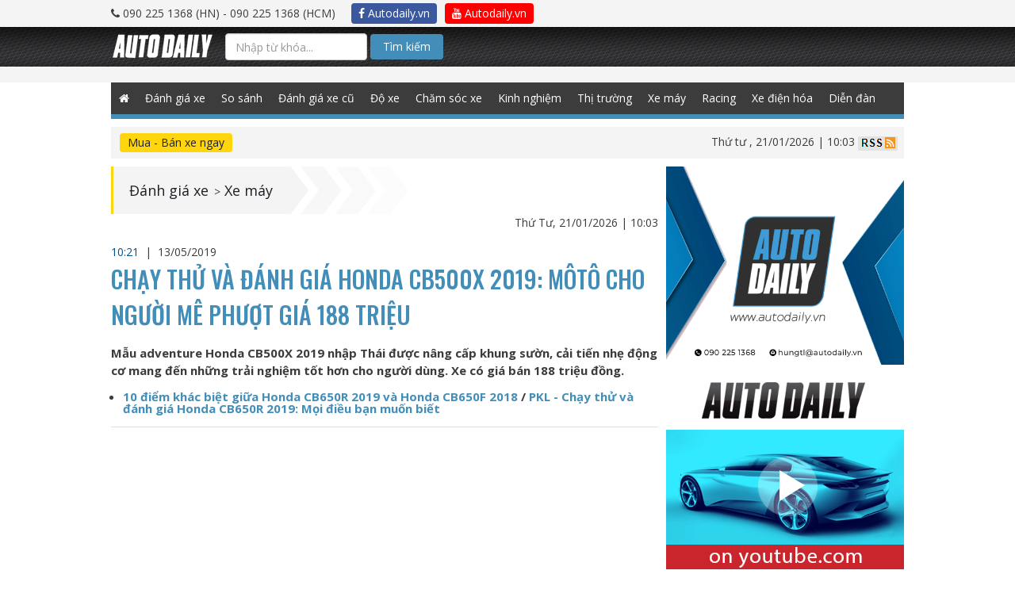

--- FILE ---
content_type: text/html; charset=UTF-8
request_url: https://autodaily.vn/2019/05/chay-thu-va-danh-gia-honda-cb500x-2019-moto-cho-nguoi-me-phuot-gia-188-trieu
body_size: 14795
content:
<!DOCTYPE html>
<html lang="en">

<head>

<title>Chạy thử và Đánh giá Honda CB500X 2019: Môtô cho người mê phượt giá 188 triệu</title><meta name="description" content="Mẫu adventure Honda CB500X 2019 nhập Thái được nâng cấp khung sườn, cải tiến nhẹ động cơ mang đến những trải nghiệm tốt hơn cho người dùng."><meta name="keywords" content="môtô PKL, mô tô PKL, mô tô phân khối lớn, phân khối lớn, pkl, honda cb500x, CB500X, Honda CB500X 2019, CB500X 2019, honda cb500x adventure, chạy thử honda cb500x 2019, đánh giá honda cb500x 2019, danh gia cb500x 2019, autodaily, autodaily tv, autodily, autodaily.vn, xe PKL, giá xe honda cb500x"><meta name="title" content="Chạy thử và Đánh giá Honda CB500X 2019: Môtô cho người mê phượt giá 188 triệu"><meta itemprop="articleSection" content="Xe máy"><meta property="og:type" content="article" /><meta property="og:title" content="Chạy thử v&agrave; Đ&aacute;nh gi&aacute; Honda CB500X 2019: M&ocirc;t&ocirc; cho người m&ecirc; phượt gi&aacute; 188 triệu" /><meta property="og:description" content="Mẫu adventure Honda CB500X 2019 nhập Th&aacute;i được n&acirc;ng cấp khung sườn, cải tiến nhẹ động cơ mang đến những trải nghiệm tốt hơn cho người d&ugrave;ng." /><meta property="og:site_name" content="autodaily.vn" /><meta property="og:image" content="https://cms-i.autodaily.vn/du-lieu/2019/05/13/danh-gia-honda-cb500x-autodaily.jpg" /><meta property="article:published_time" content="2019-05-13 10:21:15" /><meta property="article:modified_time" content="2019-05-13 10:21:15" /><meta property="og:tag" content="môtô PKL" /><meta property="og:tag" content="mô tô PKL" /><meta property="og:tag" content="mô tô phân khối lớn" /><meta property="og:tag" content="phân khối lớn" /><meta property="og:tag" content="pkl" /><meta property="og:tag" content="honda cb500x" /><meta property="og:tag" content="CB500X" /><meta property="og:tag" content="Honda CB500X 2019" /><meta property="og:tag" content="CB500X 2019" /><meta property="og:tag" content="honda cb500x adventure" /><meta property="og:tag" content="chạy thử honda cb500x 2019" /><meta property="og:tag" content="đánh giá honda cb500x 2019" /><meta property="og:tag" content="danh gia cb500x 2019" /><meta property="og:tag" content="autodaily" /><meta property="og:tag" content="autodaily tv" /><meta property="og:tag" content="autodily" /><meta property="og:tag" content="autodaily.vn" /><meta property="og:tag" content="xe PKL" /><meta property="og:tag" content="giá xe honda cb500x" /><meta property="article:section" content="Xe máy" /><meta name="twitter:title" content="Chạy thử và Đánh giá Honda CB500X 2019: Môtô cho người mê phượt giá 188 triệu" /><meta name="twitter:description" content="Mẫu adventure Honda CB500X 2019 nhập Thái được nâng cấp khung sườn, cải tiến nhẹ động cơ mang đến những trải nghiệm tốt hơn cho người dùng." />

    <script type="application/ld+json">{"@context":"http:\/\/schema.org","@type":"NewsArticle","name":"Chạy thử và Đánh giá Honda CB500X 2019: Môtô cho người mê phượt giá 188 triệu","headline":"Chạy thử và Đánh giá Honda CB500X 2019: Môtô cho người mê phượt giá 188 triệu","description":"Mẫu adventure Honda CB500X 2019 nhập Thái được nâng cấp khung sườn, cải tiến nhẹ động cơ mang đến những trải nghiệm tốt hơn cho người dùng.","image":["https:\/\/cms-i.autodaily.vn\/du-lieu\/2019\/05\/13\/danh-gia-honda-cb500x-autodaily.jpg"],"thumbnailUrl":"https:\/\/cms-i.autodaily.vn\/du-lieu\/2019\/05\/13\/danh-gia-honda-cb500x-autodaily.jpg","author":{"@type":"Person","name":"Hoàng văn Tuấn"},"publisher":{"@type":"Organization","name":"Autodaily","email":"info@autodaily.vn","address":{"@type":"PostalAddress","addressCountry":"VN","streetAddress":"Phòng A3 - 2205, Toà nhà Ecolife Capitol Số 58, Tố Hữu, phường Mễ Trì Từ Liêm","addressLocality":"Hà Nội","addressRegion":"HN","postalCode":"115070"},"faxNumber":"+842437621639","telephone":["+842437621635","+842437621636"],"logo":{"@type":"ImageObject","thumbnailUrl":"https:\/\/autodaily.vn\/img\/logo@2x.png","url":"https:\/\/autodaily.vn\/img\/logo@2x.png"},"image":{"@type":"ImageObject","thumbnailUrl":"https:\/\/autodaily.vn\/img\/logo@2x.png","url":"https:\/\/autodaily.vn\/img\/logo@2x.png"},"url":"https:\/\/autodaily.vn","founder":{"@type":"Person","name":"Trinh Le Hung","familyName":"Trinh","givenName":"Le Hung","email":"hungtl@autodaily.vn","telephone":"+84902251368"},"sameAs":["https:\/\/www.facebook.com\/Autodaily\/","https:\/\/www.youtube.com\/channel\/UC5UlfEOSpZ3ArUkNrlA8pQg","https:\/\/plus.google.com\/u\/0\/116847686197001585720"]},"datePublished":"2019-05-13T10:21:15+07:00","dateModified":"2019-05-13T10:21:15+07:00","commentCount":0,"keywords":["môtô PKL","mô tô PKL","mô tô phân khối lớn","phân khối lớn","pkl","honda cb500x","CB500X","Honda CB500X 2019","CB500X 2019","honda cb500x adventure","chạy thử honda cb500x 2019","đánh giá honda cb500x 2019","danh gia cb500x 2019","autodaily","autodaily tv","autodily","autodaily.vn","xe PKL","giá xe honda cb500x"],"mainEntityOfPage":{"@type":"WebPage","identifier":"https:\/\/autodaily.vn\/2019\/05\/chay-thu-va-danh-gia-honda-cb500x-2019-moto-cho-nguoi-me-phuot-gia-188-trieu"},"articleSection":"Xe máy"}</script>
    <script type="application/ld+json">{"@context":"http:\/\/schema.org","@type":"BreadcrumbList","itemListElement":[{"@type":"ListItem","position":1,"item":{"@type":"Thing","identifier":"fd3ade3619c40333374abcb8d0cae5db","name":"Đ&aacute;nh gi&aacute; xe","url":"https:\/\/autodaily.vn\/chuyen-muc\/15\/danh-gia-xe","id":"fd3ade3619c40333374abcb8d0cae5db"}},{"@type":"ListItem","position":2,"item":{"@type":"Thing","identifier":"2d177cd64a12d7733ae5518a062d5cec","name":"Xe m&aacute;y","url":"https:\/\/autodaily.vn\/chuyen-muc\/danh-gia-xe\/xe-may\/17","id":"2d177cd64a12d7733ae5518a062d5cec"}}]}</script>

                            <script type="application/ld+json">{"@context":"http:\/\/schema.org","@type":"LocalBusiness","name":"Autodaily","email":"info@autodaily.vn","url":"https:\/\/autodaily.vn","currenciesAccepted":["VND","USD","EUR"],"openingHours":["Mo-Fri 8:00-17:30","Sa 8:00-12:00"],"address":{"@type":"PostalAddress","addressCountry":"VN","streetAddress":"Phòng A3 - 2205, Toà nhà Ecolife Capitol Số 58, Tố Hữu, phường Mễ Trì Từ Liêm","addressLocality":"Hà Nội","addressRegion":"HN","postalCode":"115070"},"faxNumber":"+842437621639","telephone":["+842437621635","+842437621636"],"logo":"https:\/\/autodaily.vn\/img\/logo@2x.png","image":"https:\/\/autodaily.vn\/img\/logo@2x.png","geo":{"@type":"GeoCoordinates","latitude":"20.9936313","longitude":"105.7865448"},"priceRange":"$$$"}</script>
                    <script type="application/ld+json">{"@context":"http:\/\/schema.org","@type":"Organization","name":"Autodaily","email":"info@autodaily.vn","address":{"@type":"PostalAddress","addressCountry":"VN","streetAddress":"Phòng A3 - 2205, Toà nhà Ecolife Capitol Số 58, Tố Hữu, phường Mễ Trì Từ Liêm","addressLocality":"Hà Nội","addressRegion":"HN","postalCode":"115070"},"faxNumber":"+842437621639","telephone":["+842437621635","+842437621636"],"logo":{"@type":"ImageObject","thumbnailUrl":"https:\/\/autodaily.vn\/img\/logo@2x.png","url":"https:\/\/autodaily.vn\/img\/logo@2x.png"},"image":{"@type":"ImageObject","thumbnailUrl":"https:\/\/autodaily.vn\/img\/logo@2x.png","url":"https:\/\/autodaily.vn\/img\/logo@2x.png"},"url":"https:\/\/autodaily.vn","founder":{"@type":"Person","name":"Trinh Le Hung","familyName":"Trinh","givenName":"Le Hung","email":"hungtl@autodaily.vn","telephone":"+84902251368"},"sameAs":["https:\/\/www.facebook.com\/Autodaily\/","https:\/\/www.youtube.com\/channel\/UC5UlfEOSpZ3ArUkNrlA8pQg","https:\/\/plus.google.com\/u\/0\/116847686197001585720"]}</script>
                    <script type="application/ld+json">{"@context":"http:\/\/schema.org","@type":"WebSite","potentialAction":{"@type":"SearchAction","target":"https:\/\/autodaily.vn\/tim-kiem\/bai-viet\/keyword\/{keyword}","query-input":"required name=keyword"},"url":"https:\/\/autodaily.vn"}</script>
            
<meta charset="utf-8">
<meta content="width=device-width, initial-scale=1.0, maximum-scale=1.0" name="viewport">
<meta http-equiv="X-UA-Compatible" content="IE=Edge,chrome=1">
<meta name="author" content="Autodaily">
<meta content='https://www.facebook.com/Autodaily' property='article:author'/>
<link rel="search"
      type="application/opensearchdescription+xml"
      href="/opensearch.xml"
      title="Autodaily"/>
<!-- Startup configuration -->
<link rel="manifest" href="/manifest.webmanifest">

<!-- Fallback application metadata for legacy browsers -->
<meta name="application-name" content="Autodaily">
<link rel="icon" sizes="16x16 32x32 48x48" href="https://autodaily.vn/img/logo-48.png">
<link rel="icon" sizes="512x512" href="https://autodaily.vn/img/logo@2x.png">

<link rel="apple-touch-icon-precomposed" sizes="144x144"
      href="https://autodaily.vn/img/logo-144.png"/>
<link rel="apple-touch-icon-precomposed" sizes="114x114"
      href="https://autodaily.vn/img/logo-114.png"/>
<link rel="apple-touch-icon-precomposed" sizes="72x72"
      href="https://autodaily.vn/img/logo-72.png"/>
<link rel="apple-touch-icon-precomposed"
      href="https://autodaily.vn/img/logo-57.png"/>
<link rel="shortcut icon" href="https://autodaily.vn/img/icon/favicon.png"/>

<meta content="vi-VN" itemprop="inLanguage"/>
<meta content="Autodaily.vn" itemprop="sourceOrganization" name="source"/>

<meta name="resource-type" content="Document" />
<meta name="distribution" content="Global" />
<meta name="generator" content="Autodaily.vn" />
<meta name="source" content="Autodaily.vn" />
<meta name="copyright" content="&copy; Bản cuyền thuộc về Autodaily.vn" />
<meta http-equiv="audience" content="General" />
<meta name="revisit-after" content="1 days" />

<meta name="format-detection" content="telephone=no">
<meta name="format-detection" content="address=no">
<meta http-equiv="REFRESH" content="1800">
<meta name="googlebot" content="index,follow,noarchive,max-snippet:-1,max-image-preview:large,max-video-preview:-1">
<meta name="robots" content="index,follow,noarchive,max-snippet:-1,max-image-preview:large,max-video-preview:-1">
<meta name="apple-itunes-app" content="app-id=1190578450">

<meta name="HandheldFriendly" content="True"/>
<meta name="MobileOptimized" content="320"/>
<meta http-equiv="content-language" content="vi-vn"/>
<meta http-equiv="cleartype" content="on"/>
<meta name="apple-mobile-web-app-capable" content="yes"/>
<meta name="apple-mobile-web-app-status-bar-style" content="black"/>
<meta name="apple-mobile-web-app-title" content="Autodaily"/>
<meta property="fb:pages" content="152260374890500"/>
<meta property="fb:app_id" content="569417849749806"/>
<meta property="fb:admins" content="705395352"/>
<meta property="fb:admins" content="1494782938"/>
<meta property="fb:admins" content="100000036874502"/>
<meta name="csrf-token" content="X62DH1yZwhJl5KLRdBwVAftFAUwTu338ndGdaPBh">
<script type="text/javascript">
    // Catch all error
    window.onerror = function myErrorHandler(errorMsg, url, lineNumber) {
        console.log(errorMsg);
        console.log(url);
        console.log(lineNumber);
        return true;
    }
    var urlSearch = 'https://autodaily.vn/tim-kiem/bai-viet/keyword';
</script>

<!-- Custom Fonts -->
<link href="https://autodaily.vn/css/bootstrap.css" type="text/css" rel="stylesheet" media="all">
<link href="https://autodaily.vn/css/boostrap-select.css" type="text/css" rel="stylesheet" media="all">
<link href="https://autodaily.vn/css/datatime.picker.css" type="text/css" rel="stylesheet" media="all">


<link href="https://autodaily.vn/css/reset.css" type="text/css" rel="stylesheet" media="all">
<link href="https://autodaily.vn/css/common-v2.css?v=2.1" type="text/css" rel="stylesheet" media="all">
<link href="https://autodaily.vn/css/styles.css?v=0303" type="text/css" rel="stylesheet" media="all">
<link href="https://autodaily.vn/css/media.css" type="text/css" rel="stylesheet" media="all">
<link href="https://fonts.googleapis.com/css?family=Oswald:500|Roboto:400,500,700|Open+Sans:400,700&amp;subset=latin-ext,vietnamese"
      rel="stylesheet">
<link type="text/css" rel="stylesheet" media="all"
      href="https://autodaily.vn/font-awesome/css/font-awesome.min.css"/>
<link type="text/css" rel="stylesheet" media="all"
      href="https://autodaily.vn/rate/themes/fontawesome-stars.css"/>
<link type="text/css" rel="stylesheet" media="all" href="https://autodaily.vn/rate/themes/bars-movie.css"/>
<link href="//cdnjs.cloudflare.com/ajax/libs/toastr.js/latest/css/toastr.min.css" rel="stylesheet">

<!--[if gte IE 9]
<style type="text/css">
.gradient {
filter: none;
}
</style>
<![endif]-->
<style>
    .search-btn {
        background-color: #438eb9 !important;
        padding: 5px 15px !important;
        border-radius: 4px !important;
        color: #fff !important;
    }

    .cse .gsc-control-cse, .gsc-control-cse {
        padding: 0 !important;
        background: transparent !important;
        border: 0 !important;
    }

    .gsib_a {
        margin: 0 !important;
        padding: 0 !important;
    }

    .gsib_a input {
        height: 25px !important;
        padding: 0 10px !important;
    }

    #header .header-search {
        float: left;
        width: 36%;
    }

    .gsc-results-wrapper-overlay {
        width: 90% !important;
        left: 5% !important;
    }

    @media  screen and (max-width: 990px) {
        .content-right {
            width: 100%;
            float: none;
            display: none;
        }
    }
</style>
<script type="text/javascript" src="https://autodaily.vn/js/jquery-1.9.1.min.js"></script>

<script>
    var category_id = 0;
    var category_name = '';
    var post_id = 0;
    var post_title = '';
    var user_id = 0;
    var user_name = '';

</script>


    <script>
        var postId = '106369';
        var postSlug = 'chay-thu-va-danh-gia-honda-cb500x-2019-moto-cho-nguoi-me-phuot-gia-188-trieu';
        var postTitle = 'Chạy thử và Đánh giá Honda CB500X 2019: Môtô cho người mê phượt giá 188 triệu';
        var postType = 'article';
        var categoryId = '17';
        var categoryTitle = 'Đánh giá xe -- Xe máy';
        var parentCategoryId = '15';
        var parentCategoryTitle = 'Đánh giá xe';
        var postTags = 'môtô PKL,mô tô PKL,mô tô phân khối lớn,phân khối lớn,pkl,honda cb500x,CB500X,Honda CB500X 2019,CB500X 2019,honda cb500x adventure,chạy thử honda cb500x 2019,đánh giá honda cb500x 2019,danh gia cb500x 2019,autodaily,autodaily tv,autodily,autodaily.vn,xe PKL,giá xe honda cb500x';
    </script>
    <script src="https://autodaily.vn/js/lazysizes.min.js" async></script>



    <script>
        var userId = '';
        var userName = '';
    </script>
    <script data-ad-client="ca-pub-7162923069799581" async src="https://pagead2.googlesyndication.com/pagead/js/adsbygoogle.js"></script>
    <!-- Google Tag Manager -->
    <script>(function (w, d, s, l, i) {
            w[l] = w[l] || [];
            w[l].push({
                'gtm.start':
                    new Date().getTime(), event: 'gtm.js'
            });
            var f = d.getElementsByTagName(s)[0],
                j = d.createElement(s), dl = l != 'dataLayer' ? '&l=' + l : '';
            j.async = true;
            j.src =
                'https://www.googletagmanager.com/gtm.js?id=' + i + dl;
            f.parentNode.insertBefore(j, f);
        })(window, document, 'script', 'dataLayer', 'GTM-NZT9GWT');</script>
    <!-- End Google Tag Manager -->

    </head>

<body class="works">
<!-- Google Tag Manager (noscript) -->
<iframe src="https://www.googletagmanager.com/ns.html?id=GTM-NZT9GWT" height="0" width="0" style="display:none;visibility:hidden"></iframe>
<!-- End Google Tag Manager (noscript) -->

<div id="fb-root"></div>
<script>
    window.fbAsyncInit = function () {
        FB.init({
            appId: '569417849749806',
            xfbml: true,
            version: 'v6.0'
        });
        FB.AppEvents.logPageView();
    };

    (function (d, s, id) {
        var js, fjs = d.getElementsByTagName(s)[0];
        if (d.getElementById(id)) {
            return;
        }
        js = d.createElement(s);
        js.id = id;
        js.src = "https://connect.facebook.net/en_US/sdk.js";
        fjs.parentNode.insertBefore(js, fjs);
    }(document, 'script', 'facebook-jssdk'));
</script>
<!-- Load Facebook SDK for JavaScript -->
<script>
    (function(d, s, id) {
        var js, fjs = d.getElementsByTagName(s)[0];
        if (d.getElementById(id)) return;
        js = d.createElement(s); js.id = id;
        js.src = 'https://connect.facebook.net/vi_VN/sdk/xfbml.customerchat.js';
        fjs.parentNode.insertBefore(js, fjs);
    }(document, 'script', 'facebook-jssdk'));</script>









    <div id="wrapper" class="home-page">
        <script>
    if (typeof (urldecode) != 'function') {
        function urldecode(str) {
            return decodeURIComponent((str + '').replace(/%(?![\da-f]{2})/gi, function () {
                return '%25';
            }).replace(/\+/g, '%20'));
        }
    }

    function showAdsWeb() {

        if (!window.jQuery) {
            var jq = document.createElement('script');
            jq.type = 'text/javascript';
            jq.src = 'https://adsv2.autodaily.vn/js/jquery-1.10.2.min.js';
            document.getElementsByTagName('head')[0].appendChild(jq);
        }
        setTimeout(function () {
            var isiPad = navigator.userAgent.match(/iPad/i) != null;
            if (!FlashDetect.installed) {
                $('.no-flash').css({display: 'block'});
                $('.richmedia, .richmedia-flash, .flash').css({display: 'none'});
            }
        }, 500);
        if (typeof (GetURLParameter) != 'function') {
            function GetURLParameter(sParam) {
                var sPageURL = window.location.search.substring(1);
                var sURLVariables = sPageURL.split('&');
                for (var i = 0; i < sURLVariables.length; i++) {
                    var sParameterName = sURLVariables[i].split('=');
                    if (sParameterName[0] == sParam) {
                        return sParameterName[1];
                    }
                }
            }
        }
        var adsPreview = GetURLParameter('previewadsv2');
        var adsPos = GetURLParameter('pos');
        var key = GetURLParameter('key');
        var ads = GetURLParameter('ads');
        if (adsPreview == '1') {
            var adsUrl = 'https://adsv2.autodaily.vn/preview?atm_publisher=1&atm_target=3';
        } else {
            var adsUrl = 'https://adsv2.autodaily.vn/served-ads?atm_publisher=1&atm_target=3';
        }
        adsUrl += '&atm_ads=' + ads;
        adsUrl += '&atm_pos=' + adsPos;
        adsUrl += '&atm_key=' + key;
        var now = new Date();
        var rnd = Math.random();
        var srnd = now.getTime() * rnd;
        adsUrl += '&atm_position=12&rnd=' + srnd;
        document.writeln('<scr' + 'ipt src="' + adsUrl + '" type="text/javascript"><\/scr' + 'ipt>');
    }


    function showAdsMobile() {
        console.log("SHOW ADS MOBILE");
        
        if (!window.jQuery) {
            var jq = document.createElement('script');
            jq.type = 'text/javascript';
            jq.src = 'https://adsv2.autodaily.vn/js/jquery-1.10.2.min.js';
            document.getElementsByTagName('head')[0].appendChild(jq);
        }

        function GetURLParameter(sParam) {
            var sPageURL = window.location.search.substring(1);
            var sURLVariables = sPageURL.split('&');
            for (var i = 0; i < sURLVariables.length; i++) {
                var sParameterName = sURLVariables[i].split('=');
                if (sParameterName[0] == sParam) {
                    return sParameterName[1];
                }
            }
        }

        var adsPreview = GetURLParameter('previewadsv2');
        var adsPos = GetURLParameter('pos');
        var key = GetURLParameter('key');
        var ads = GetURLParameter('ads');
        if (adsPreview == '1') {
            var adsUrl = 'https://adsv2.autodaily.vn/preview?atm_publisher=3&atm_target=15';
        } else {
            var adsUrl = 'https://adsv2.autodaily.vn/served-ads?atm_publisher=3&atm_target=15';
        }
        adsUrl += '&atm_ads=' + ads;
        adsUrl += '&atm_pos=' + adsPos;
        adsUrl += '&atm_key=' + key;
        /*var exclude = new Array();exclude.push('atm_excluded[]=1');excludes = exclude.join('&');*/
        var now = new Date();
        var rnd = Math.random();
        var srnd = now.getTime() * rnd;
        /*adsUrl += '&' + excludes + '&rnd=' + srnd;*/
        adsUrl += '&rnd=' + srnd;
        adsUrl += '&atm_m=1&atm_dw=' + $('body').width() + '&atm_dh=' + screen.availHeight;
        //            (function () {
        //                var atdlAds = document.createElement('script');
        //                atdlAds.type = 'text/javascript';
        //                atdlAds.async = true;
        //                atdlAds.src = adsUrl;
        //                var script = document.getElementsByTagName('script')[0];
        //                script.parentNode.insertBefore(atdlAds, script);
        //            })();

        document.writeln('<scr' + 'ipt src="' + adsUrl + '" type="text/javascript"><\/scr' + 'ipt>');
            }

    function showAds(isMobile) {
        // console.log(isMobile);
        var windowWidth = $('body').width();
        // console.log(windowWidth);
        if (windowWidth <= 940) {
            if (isMobile == true) {
                showAdsMobile();
            }
        } else {
            if (isMobile != true) {
                showAdsWeb();
            }
        }
    }
</script>

<div id="header">
    <div class="top-all">
        <div class="wrap clearfix">

            <div class="header-phone"><i class="fa fa-phone"></i> 090 225 1368 (HN) -
                090 225 1368 (HCM)
            </div>
            <ul>
                <li><a href="https://www.facebook.com/Autodaily/" target="_blank" class="btn autodaily-facebook" title="Autodaily.vn on Facebook"><i class="fa fa-facebook-f"></i> Autodaily.vn</a></li>
                <li><a href="https://www.youtube.com/channel/UC5UlfEOSpZ3ArUkNrlA8pQg" target="_blank" class="btn autodaily-youtube" title="Autodaily.vn on Youtube"><i class="fa fa-youtube"></i> Autodaily.vn</a></li>
            </ul>
        </div>
    </div>

    <div class="header-top">
        <div class="wrap clearfix">
            <nav class="navbar navbar-autodaily">
                <div class="container-fluid">
                    <!-- Brand and toggle get grouped for better mobile display -->
                    <div class="navbar-header">
                        <button type="button" class="navbar-toggle collapsed" data-toggle="collapse"
                                data-target="#bs-example-navbar-collapse-1" aria-expanded="false">
                            <span class="sr-only">Toggle navigation</span>
                            <span class="atdl-icon-bar"></span>
                            <span class="atdl-icon-bar"></span>
                            <span class="atdl-icon-bar"></span>
                        </button>
                        <div class="navbar-brand"><a href="https://autodaily.vn"><img
                                        src="https://autodaily.vn/img/logo.png" alt=""></a></div>

                    </div>

                    <!-- Collect the nav links, forms, and other content for toggling -->
                    <div class="collapse navbar-collapse" id="bs-example-navbar-collapse-1">

                                                <div class="navbar-form navbar-left search-box" style="width: 400px; margin: 8px 0;">
                            <form method="GET" action="https://autodaily.vn/tim-kiem.html" accept-charset="UTF-8" class="search-form-google">
                            <input class="search-text form-control" placeholder="Nhập từ khóa..." name="q" type="text">
                            <button class="btn search-btn" type="submit">Tìm kiếm</button>
                            </form>

                            
                                
                                    
                                    
                                    
                                    
                                    
                                    
                                    
                                
                            
                            
                        </div>


                    </div><!-- /.navbar-collapse -->
                </div><!-- /.container-fluid -->
            </nav>
        </div>
    </div>
    

    
    
    

    
    
    
    
    
    
    
    
    
    
    
    
    
    
    
    
    
    <div class="header-bnr over-opacity">
        <div class="top-ads" id="top-ads" style="text-align: center;">
            <span id="nothing-here"></span>

            <script>
                showAds(true);
            </script>
        </div>
        <div class="banner-home-1AB banner-1000px" style="padding: 10px 0;background: #f4f4f4;">
            <div id="banner1ab" style="text-align: center;">
                <span id="nothing-here"></span>

                <script>
                    showAds();
                </script>
            </div>
            <div class="clear"></div>
        </div>
    </div>
    <div class="gNavi wrap">
        <div class="wrap">
            <ul class="menu clearfix">
                                <li class="home"><a class=""
                                    href="https://autodaily.vn"><span class="fa fa-home" style="height: 40px;line-height: 40px;"></span></a>
                </li>
                <li><a class="" href="https://autodaily.vn/chuyen-muc/16/o-to" title="Đánh giá xe ô tô">Đánh giá xe</a></li>
                <li><a class="" href="https://autodaily.vn/chuyen-muc/56/so-sanh-xe" title="So sánh xe">So sánh</a></li>
                <li><a class="" href="https://autodaily.vn/chuyen-muc/75/danh-gia-xe-o-to-cu" title="Đánh giá xe ô tô cũ">Đánh giá xe cũ</a></li>
                <li><a class="" href="https://autodaily.vn/chuyen-muc/77/do-xe-o-to" title="Độ xe ô tô">Độ xe</a></li>
                <li><a class="" href="https://autodaily.vn/chuyen-muc/78/cham-soc-xe-o-to" title="Chăm sóc xe ô tô">Chăm sóc xe</a></li>
                <li><a class="" href="https://autodaily.vn/chuyen-muc/79/kinh-nghiem-sua-xe-o-to" title="Kinh nghiệm sửa xe ô tô">Kinh nghiệm</a></li>
                <li><a class="" href="https://autodaily.vn/chuyen-muc/5/tin-tuc-xe" title="Thị trường ô tô">Thị trường</a></li>
                <li><a class="" href="https://autodaily.vn/chuyen-muc/17/xe-may" title="Đánh giá xe máy">Xe máy</a></li>
                <li><a class="" href="https://autodaily.vn/chuyen-muc/73/racing" title="Racing">Racing</a></li>
                

                <li><a class="" href="https://autodaily.vn/chuyen-muc/85/xe-dien-hoa" title="Xe điện hóa">Xe điện hóa</a></li>
                <li><a href="http://forum.autodaily.vn" target="_blank" title="Diễn đàn">Diễn đàn</a></li>









































































































































































            </ul>
        </div>
        <!--/gNavi-->
    </div>

    <!--/header-->
</div>

<div class="wrap filter-content">
    <div id="filter-breadcrumb" class="clearfix">
    <div class="row">
        <div class="col-sm-6 filter-car">
            <a class="filter-car-btn btn" href="https://muaban.autodaily.vn"
                                                    target="_blank">Mua - Bán xe ngay</a>
        </div>
        <div class="col-sm-6 info-site">
                        <span class="date-time">Thứ tư
                , 21/01/2026 | 10:03 </span>
            <a href="https://autodaily.vn/rss"><img src="https://autodaily.vn/img/icon-rss.jpg" alt=""></a>
        </div>
    </div>
    <!--/filter-breadcrumb-->
</div>
    <script src="https://autodaily.vn/js/ad2ab-v1.1.js"></script>
<div class="banner-home-2AB banner-1000px ads-bnr a-cter">
            <div id="banner3ab">
            <span id="nothing-here"></span>
            <script>showAds2AB('3', '28', '15');</script>
        </div>
        <div class="clear"></div>
    </div></div>
<div class="container container-page">
        <div id="contents" class="article-page">
        <div class="wrap clearfix">
            <div class="main-content">
                                <div class="article-info-top">
                    <div class="clearfix">
                        <div class="breadcrumb-page">
                            <ul class="breadcrumb-lst clearfix">
                                                                                                        <li><a href="https://autodaily.vn/chuyen-muc/15/danh-gia-xe">Đánh giá xe</a> ></li>
                                                                                                                                                                                    <li><a href="https://autodaily.vn/chuyen-muc/danh-gia-xe/xe-may/17">Xe máy</a></li>
                                                                                                </ul>
                            <!--/breadcrumb-page-->
                        </div>
                        <ul class="social-top clearfix">
                            <li>
                                <a class="social-face icon-facebook-squared over-opacity"
                                   href="https://www.facebook.com/sharer/sharer.php?u=https://autodaily.vn/2019/05/chay-thu-va-danh-gia-honda-cb500x-2019-moto-cho-nguoi-me-phuot-gia-188-trieu" target="_blank"></a>
                            </li>
                            <li>
                                <a class="social-twitter icon-twitter-squared over-opacity"
                                   href="https://twitter.com/home?status=https://autodaily.vn/2019/05/chay-thu-va-danh-gia-honda-cb500x-2019-moto-cho-nguoi-me-phuot-gia-188-trieu" target="_blank"></a>
                            </li>
                            <li>
                                <a class="social-skype icon-skype over-opacity" href="#"></a>
                            </li>
                            <li>
                                <a class="social-gplus icon-gplus-squared over-opacity"
                                   href="https://plus.google.com/share?url=https://autodaily.vn/2019/05/chay-thu-va-danh-gia-honda-cb500x-2019-moto-cho-nguoi-me-phuot-gia-188-trieu" target="_blank"></a>
                            </li>
                            <!--/social-top-->
                        </ul>
                    </div>
                    <p class="article-date-time a-right">Thứ Tư, 21/01/2026 | 10:03</p>
                    <!--/article-info-top-->
                </div>
                <a itemprop="url" href="https://autodaily.vn/2019/05/chay-thu-va-danh-gia-honda-cb500x-2019-moto-cho-nguoi-me-phuot-gia-188-trieu" style="display: none;">Chạy thử và Đánh giá Honda CB500X 2019: Môtô cho người mê phượt giá 188 triệu</a>

                <header>
                    <p class="datetime">
                                                <span style="color:#00508c;">10:21 </span> &nbsp;|&nbsp;
                        <time pubdate="2019-05-13">
                            <span>13/05/2019</span></time>
                    </p>
                    <h1 class="article-title">Chạy thử và Đánh giá Honda CB500X 2019: Môtô cho người mê phượt giá 188 triệu</h1>
                </header>
                                <div class="article-detail">
                                            <div class="article-detail-hd">
                            <p>Mẫu adventure Honda CB500X 2019 nhập Thái được nâng cấp khung sườn, cải tiến nhẹ động cơ mang đến những trải nghiệm tốt hơn cho người dùng. Xe có giá bán 188 triệu đồng.</p>
                            <div class="item-relate">

                                <ul><li style='list-style: inherit'><a href="https://autodaily.vn/2019/03/10-diem-khac-biet-giua-honda-cb650r-2019-va-honda-cb650f-2018" title="10 điểm khác biệt giữa Honda CB650R 2019 và Honda CB650F 2018" class="related-item c-blue">10 điểm kh&aacute;c biệt giữa Honda CB650R 2019 v&agrave; Honda CB650F 2018</a>&nbsp;/&nbsp;<a href="https://autodaily.vn/2019/03/pkl-chay-thu-va-danh-gia-honda-cb650r-2019-moi-dieu-ban-muon-biet" title="PKL - Chạy thử và đánh giá Honda CB650R 2019: Mọi điều bạn muốn biết" class="related-item c-blue">PKL - Chạy thử v&agrave; đ&aacute;nh gi&aacute; Honda CB650R 2019: Mọi điều bạn muốn biết</a></li></ul>                            </div>
                        </div>
                                                            <p><iframe style="display: block; margin-left: auto; margin-right: auto;" src="https://www.youtube.com/embed/uOnrJ8FSwg4" width="600" height="350"></iframe></p>
<p><strong>4banhteam</strong> (forum.autodaily.vn)</p>

                </div>
                <div class="news-share article-social clearfix">
                    <!-- AddThis Button BEGIN -->
                    <div class="addthis_toolbox addthis_default_style ">
                                                <div class="fb-like" data-href="https://autodaily.vn/2019/05/chay-thu-va-danh-gia-honda-cb500x-2019-moto-cho-nguoi-me-phuot-gia-188-trieu" data-layout="button" data-action="like"
                             data-size="small" data-show-faces="true" data-share="true"></div>
                        <a class="addthis_button_tweet"></a>
                        <a class="addthis_button_pinterest_pinit" pi:pinit:layout="horizontal"></a>
                        <a class="addthis_counter addthis_pill_style"></a></div>
                    <script type="text/javascript">var addthis_config = {"data_track_addressbar": true};</script>
                    <script type="text/javascript"
                            src="//s7.addthis.com/js/300/addthis_widget.js#pubid=ra-52517dd064dbfd88"></script>
                    <!-- AddThis Button END -->
                </div>

                <div class="news-tag">
                    <span><strong>Tags:</strong></span>
                    <a href="https://autodaily.vn/tag/moto-pkl">môtô PKL</a><a href="https://autodaily.vn/tag/mo-to-pkl">mô tô PKL</a><a href="https://autodaily.vn/tag/mo-to-phan-khoi-lon_1391482778">mô tô phân khối lớn</a><a href="https://autodaily.vn/tag/phan-khoi-lon">phân khối lớn</a><a href="https://autodaily.vn/tag/pkl">pkl</a><a href="https://autodaily.vn/tag/honda-cb500x">honda cb500x</a><a href="https://autodaily.vn/tag/cb500x">CB500X</a><a href="https://autodaily.vn/tag/honda-cb500x-2019">Honda CB500X 2019</a><a href="https://autodaily.vn/tag/cb500x-2019">CB500X 2019</a><a href="https://autodaily.vn/tag/honda-cb500x-adventure">honda cb500x adventure</a><a href="https://autodaily.vn/tag/chay-thu-honda-cb500x-2019">chạy thử honda cb500x 2019</a><a href="https://autodaily.vn/tag/danh-gia-honda-cb500x-2019">đánh giá honda cb500x 2019</a><a href="https://autodaily.vn/tag/danh-gia-cb500x-2019">danh gia cb500x 2019</a><a href="https://autodaily.vn/tag/autodaily">autodaily</a><a href="https://autodaily.vn/tag/autodaily-tv">autodaily tv</a><a href="https://autodaily.vn/tag/autodily">autodily</a><a href="https://autodaily.vn/tag/autodailyvn">autodaily.vn</a><a href="https://autodaily.vn/tag/xe-pkl">xe PKL</a><a href="https://autodaily.vn/tag/gia-xe-honda-cb500x_1557717675">giá xe honda cb500x</a>
                </div>
                <div class="adsense" style="margin-bottom: 10px">
    <script async src="//pagead2.googlesyndication.com/pagead/js/adsbygoogle.js"></script>
    <!-- Banner trong bài -->
    <ins class="adsbygoogle"
         style="display:block"
         data-ad-client="ca-pub-7162923069799581"
         data-ad-slot="7861413385"
         data-ad-format="auto"
         data-full-width-responsive="true"></ins>
    <script>
        (adsbygoogle = window.adsbygoogle || []).push({});
    </script>
</div>                <div class="comments">
                    <div class="box-comment">
    <div class="panel">
        <div class="panel-heading">
            <h3>Ý kiến đánh giá </h3>
        </div>
        <div class="panel-body">
            
            
            
            
            
            <form class="form-comment" onsubmit="VanAI._submitEvent(this); return false;" data-item="106369"
      data-url="https://autodaily.vn/user/comment/bai-viet"
      data-login="" id="primay-comment">

    <input type="hidden" name="parent_id" value="">
    <textarea
              placeholder="Nhập ý kiến của bạn"
              minlength="10" maxlength="500"
              rows="3"
              type="textarea"
              class="form-control review-input"></textarea>
    <br>
    <div class="comment-loading pull-left" style="display: none;">
        <img src="https://autodaily.vn/img/spinner.svg" height="32"/>
    </div>
    <button type="submit" class="btn btn-autodaily pull-right" style="width: 75px; height: 30px;line-height: 16px;">Gửi</button>
    <div class="clearfix"></div>

</form>
            <ul class="media-list" id="comment-list">
                
                
                
                
                
                
                
                
                
                
                
                
                
                
                
                
                
                
                
            </ul>
                    </div>
    </div>
</div>
                </div>

                
                
                

                

                <div class="contents-01 mb30 content-box-detail">
    <h2 class="title-cmn-end">
        Có thể bạn quan tâm
        <span class="carets"></span>
    </h2>
    <div class="list-compatible-news">
        <script async src="//pagead2.googlesyndication.com/pagead/js/adsbygoogle.js"></script>
        <ins class="adsbygoogle"
             style="display:block"
             data-ad-format="autorelaxed"
             data-ad-client="ca-pub-7162923069799581"
             data-ad-slot="7411406804"></ins>
        <script>
				(adsbygoogle = window.adsbygoogle || []).push({});
        </script>
    </div>
</div>                <!--/main-content-->
            </div>
            <div class="content-right">
                <div id="banner3double">
    <div class="banner-home-3A" id="banner3a"
         style="margin-bottom: 8px;background: #cccccc;min-height: 250px;width: 300px;"></div>
    <div class="banner-home-3B" id="banner3b"
         style="background: #cccccc;min-height: 250px;width: 300px;"></div>
</div>
    <iframe width="300" height="180" src="https://www.youtube.com/embed/+lastest?list=UU5UlfEOSpZ3ArUkNrlA8pQg"
            frameborder="0" allowfullscreen style="margin-top: 10px">

    </iframe>
    <!-- Subcribe Youtube //-->
    <div style="margin: 10px 0">
        <script src="https://apis.google.com/js/platform.js"></script>
        <div class="g-ytsubscribe" data-channelid="UC5UlfEOSpZ3ArUkNrlA8pQg" data-layout="full"
             data-count="default"></div>
    </div>
    <!-- END Subcribe Youtube //-->

    
    
    
    








                
                
                
                                                    <div class="price-tab">
    <ul class="nav nav-tabs" role="tablist">
        <li role="presentation" class="active"><a href="#price-oto" role="tab" data-toggle="tab">GIÁ ÔTÔ</a></li>
        
    </ul>
    <!-- Tab panes -->
    <div class="tab-content">
        <a class="btn btn-warning btn-search" href="https://autodaily.vn/gia-xe-oto">GIÁ Ô TÔ THÁNG 01</a>
        
            
            
            
            
                
                    
                
                
                    
                
            
            
                
                    
                
                
                
                    
                
            
            
        


        
        
        
        
        
        
        
        
        
        
        
        
        
        
        
        
        
        
        
        
        
        
        
    </div>
    <!--/price-tab-->
</div>
<script type="text/javascript">
    !function ($) {
        $(function () {
            $('#bgoto .manufacture').on('change', function () {
                var manuId = $(this).val();
                $.get("https://autodaily.vn/getselect", {
                    manuId: manuId,
                    cate: 1
                }).done(function (response) {
                    if (response.error === false) {
                        response.message = $.parseJSON(response.message);
                        $('#bgoto .brand').html("");
                        addItem('#bgoto .brand', "", 'Tên xe');
                        console.log(response.message);
                        $.each(response.message, function (index, value) {
                            console.log(value);
                            addItem('#bgoto .brand', index, value);
                        });
                    }
                });
            });
            $('#bgxemay .manufacture').on('change', function () {
                var manuId = $(this).val();
                $.get("https://autodaily.vn/getselect", {
                    manuId: manuId,
                    cate: 2
                }).done(function (response) {
                    if (response.error === false) {
                        response.message = $.parseJSON(response.message);
                        $('#bgxemay .brand').html("");
                        console.log(response.message);
                        $.each(response.message, function (index, value) {
                            console.log(value);
                            addItem('#bgxemay .brand', index, value);
                        });
                    }
                });
            });
        });
    }(window.jQuery);

    function addItem(id, newitemnum, newitemdesc) {
        $(id).append($("<option>", {
            text: newitemdesc,
            value: newitemnum
        }));
    }
</script>                                    <div class="isnotmobile" style="margin: 10px 0">
    <div id="price-calculator-widget"></div>
</div>                                    <div class="isnotmobile" style="margin: 10px 0">
    <div class='banner-autodaily banner-300x250' style='margin: 0 auto;width: 300px;margin-bottom: 8px;'><div id='banner6double' style='margin-bottom: 8px;'><div id='banner6a'></div><div id='banner6b'></div></div>
</div>                                    <div class="" style="margin: 10px 0">
    <script async src="//pagead2.googlesyndication.com/pagead/js/adsbygoogle.js"></script>
<ins class="adsbygoogle"
     style="display:inline-block;width:300px;height:600px"
     data-ad-client="ca-pub-7162923069799581"
     data-ad-slot="8923675313"></ins>
<script>
     (adsbygoogle = window.adsbygoogle || []).push({});
</script>
</div>                                                                    <div class="isnotmobile" style="margin: 10px 0">
    <div id="banner2double" class="banner-300px" style="margin-bottom: 8px;">
                <div id="banner2a" style="margin-bottom: 8px;"></div>
                <div id="banner2b" style="margin-bottom: 8px;"></div>
            </div>
</div>            
            
            
            
            
            
            
            
            
            

            
            
            

            
            
            
            
            <!--/content-right-->
            </div>
            <!--/wrap clearfix-->
        </div>

    
    <!--/contents-->
    </div>
</div>

<div id="social-app" class="social-footer" style="padding: 15px 0">
    <div class="wrap clearfix container">
        <div class="social">
            <div class="title-auto" style="padding-bottom: 0"><img src="https://autodaily.vn/img/logo-autodaily.png" alt=""></div>
            <ul class="social-lst clearfix" style="display: none">
                <li><a href="https://plus.google.com/u/0/116847686197001585720/posts"><span
                                class="icon-gplus-squared"></span></a></li>
                <li><a href="https://www.facebook.com/Autodaily"><span class="icon-facebook-squared"></span></a></li>
                <li><a href="https://twitter.com/home?status=autodaily.vn"><span
                                class="icon-twitter-squared"></span></a></li>
                <!--/social-lst--></ul>
            <!--/social--></div>











    </div>
    <!--/social-app-->
</div>
    <div class="inline-login" id="inline-login" style="display: none;">
    <table style="height: 100%;">
        <tr>
            <td style="vertical-align: middle">
                <div class="close-login">
                    <div class="wrap clearfix">
                        <div class="row">
                            <div class="col-md-6 col-md-push-3">
                                <i class="fa fa-close fa-2x" title="Đóng lại" id="btn-close-login"></i>
                            </div>
                        </div>
                    </div>
                </div>
                <div id="login-content" class="login-page">
    <div class="wrap clearfix">
        <div class="row">
            <div class="col-md-6 col-md-push-3">
                <div class="panel panel-autodaily">
                    <div class="panel-heading"><h2>Đăng nhập Autodaily</h2></div>

                    <div class="panel-body">
                                                                        <form method="POST" action="https://autodaily.vn/login" aria-label="Login">
                            <input type="hidden" name="_token" value="X62DH1yZwhJl5KLRdBwVAftFAUwTu338ndGdaPBh">
                            <div class="form-group">
                                <label for="email">Email</label>

                                <input id="email" type="email"
                                       class="form-control"
                                       name="email" value="" required autofocus>

                                
                            </div>

                            <div class="form-group">
                                <label for="password">Mật khẩu</label>

                                <input id="password" type="password"
                                       class="form-control"
                                       name="password" required placeholder="Mật khẩu">

                                                            </div>

                            <div class="form-group row mb-0">
                                <div class="col-md-12">
                                    <button type="submit" class="btn btn-autodaily">
                                        Đăng nhập
                                    </button>

                                    <a href="https://autodaily.vn/register" class="btn btn-default"> Đăng ký </a>
                                    <a class="btn btn-link" href="https://autodaily.vn/password/reset">
                                        Lấy lại mật khẩu
                                    </a>
                                </div>
                            </div>

                            <a href="https://autodaily.vn/auth/facebook/redirect"
                               class="btn btn-social btn-facebook">
                                <i class="fa fa-facebook-f"></i> Đăng nhập bằng tài khoản Facebook</a>

                            <a href="https://autodaily.vn/auth/google/redirect"
                               class="btn btn-block btn-social btn-google" style="width: 100%; margin-top: 15px">
                                <i class="fa fa-google"></i>
                                Đăng nhập bằng tài khoản Google</a>

                        </form>
                    </div>
                </div>
            </div>
        </div>
    </div>
</div>            </td>
        </tr>
    </table>
</div><div id="footer">

    <div class="wrap">
        <div class="row">
            <div class="col-md-6">
                <p>Copyright © 2012 - 2026 AUTODAILY.VN, all rights reserved.</p>
                <p>Cơ quan chủ quản: Công ty Cổ phần Truyền thông Quảng cáo A&amp;D.</p>
                <p>VPGD Hà Nội: Phòng 2205, Tòa A3 Ecolife Capitol - Số 58 Tố Hữu - Phường Mễ Trì - Quận Nam Từ Liêm - Hà Nội</p>
                <p>Governing body: A&D Media Advertising Joint Stock Company</p>
                <p>Address: Phòng 2205, Tòa A3 Ecolife Capitol - Số 58 Tố Hữu - Phường Mễ Trì - Quận Nam Từ Liêm - Hà Nội</p>
                <p>Tel: (84-24) 3762 1635/ 36 - Fax:(84-24) 3762 1639.</p>
            </div>
            <div class="col-md-6">
                <p>Giấy phép số 916/GP-TTĐT, Sở Thông tin và Truyền thông Hà Nội cấp ngày 09/3/2017.</p>
                <p>Licence No. 916/GP-TTĐT dated March 9, 2017 by Ha Noi Deparment of Information and Communications.</p>
                <p>Chịu trách nhiệm nội dung: Trịnh Lê Hùng.</p>
                <p>® Ghi rõ nguồn "AUTODAILY.VN" khi bạn phát hành lại thông tin từ website này.</p>
                
                        
                    
                        
                        
                        
                        
                        
                        
                    
                
                    
                         
                                
                    
                    
                         
                                
                                
                

                <a href="//www.dmca.com/Protection/Status.aspx?ID=b7f90806-f4d9-41d9-b13e-0ec0ee57d993" title="DMCA.com Protection Status" class="dmca-badge"> <img src ="https://images.dmca.com/Badges/dmca-badge-w100-5x1-04.png?ID=b7f90806-f4d9-41d9-b13e-0ec0ee57d993"  alt="DMCA.com Protection Status" /></a>  <script src="https://images.dmca.com/Badges/DMCABadgeHelper.min.js"> </script>
            </div>
        </div>
    </div>
    <!--/footer--></div>
    </div>

<script>
    //var postId = 1, postSlug = '/', postTitle = 'Trang chủ', logType = 'home';
</script>
<script>
    var linkPriceCalculator = 'https://autodaily.vn/gia-xe-lan-banh.html';
    ga('set', 'userId', '');
</script>

<script type="text/javascript" src="https://autodaily.vn/js/bootstrap.js"></script>
<script type="text/javascript" src="https://autodaily.vn/js/bootstrap-select.js"></script>
<script type="text/javascript" src="https://autodaily.vn/js/datetimepicker.js"></script>
<script type="text/javascript" src="https://autodaily.vn/js/slick.js"></script>
<script type="text/javascript" src="https://autodaily.vn/galleria/galleria-1.4.2.min.js"></script>
<script type="text/javascript" src="https://autodaily.vn/js/jquery.jscroll.js"></script>
<script type="text/javascript" src="https://autodaily.vn/js/jquery-cookie/src/jquery.cookie.js"></script>
<script type="text/javascript" src="https://autodaily.vn/js/jquery.sticky-kit.min.js"></script>

<script type="text/javascript" src="https://autodaily.vn/js/van-core.js"></script>
<script type="text/javascript" src="https://autodaily.vn/rate/jquery.barrating.min.js"></script>

<script type="text/javascript" src="https://autodaily.vn/js/van-ai.js"></script>
<script>
    VanAI.url_comment_item = 'https://autodaily.vn/comment/like';
    VanAI.url_list_comment_item = 'https://autodaily.vn/comment/list';
    VanAI.check_update_url = 'https://autodaily.vn/check-update';
</script>
<script type="text/javascript" src="https://autodaily.vn/js/common.js"></script>



<script src="//cdnjs.cloudflare.com/ajax/libs/toastr.js/latest/js/toastr.min.js"></script>
<script>
    toastr.options = {
        "positionClass": "toast-top-full-width",
        "closeButton": true,
        "progressBar": true,
        "preventDuplicates": true,
        "timeOut": "3000",
    };
        </script>

    <script>
        postId = 106369;
        postSlug = 'chay-thu-va-danh-gia-honda-cb500x-2019-moto-cho-nguoi-me-phuot-gia-188-trieu';
        postTitle = 'Chạy thử và Đánh giá Honda CB500X 2019: Môtô cho người mê phượt giá 188 triệu';
        logType = 'post';
    </script>
    <script type="text/javascript" src="https://autodaily.vn/js/plugins.v54.js"></script>


    <script type="text/javascript">
        !function ($) {
            $(function () {
                VanAI.loadComment(106369, 'bai-viet', '#comment-list');

                $('.latest-comment').on('click', function (e) {
                    e.preventDefault();
                    $('span', $(this).parent()).removeClass('active');
                    $(this).addClass('active');
                    $('#liked-comment').hide();
                    $('#latest-comment').show();
                    return false;
                });

                $('.liked-comment').on('click', function (e) {
                    e.preventDefault();
                    $('span', $(this).parent()).removeClass('active');
                    $(this).addClass('active');
                    $('#latest-comment').hide();
                    $('#liked-comment').show();
                    return false;
                });
                $('.less-comment a').on('click', function (e) {
                    e.preventDefault();
                    $(this).parent().hide();
                    $(this).parent().next().show();
                    return false;
                });

                $('.full-comment a').on('click', function (e) {
                    e.preventDefault();
                    $(this).parent().hide();
                    $(this).parent().prev().show();
                    return false;
                });
                $('.link-share-comment').on('click', function (e) {
                    e.preventDefault();
                    $('.share-comment').hide();
                    $(this).next().toggle();
                    return false;
                });
                $('.phan-hoi').on('click', function (e) {
                    $('#myModal').modal('show');
                });
                var articleDetail = document.getElementsByClassName('article-detail')[0].getElementsByTagName('p');
                if (articleDetail) {
                    for (var i = 0; i < articleDetail.length; i++) {
                        var img = articleDetail[i].getElementsByTagName('img');
                        if (img.length == 1) {
                            img[0].classList.add('imgSetDefault');
                            //$('.article-detail p img').css({'width':'100%','height':'auto'});
                            //img.css({'width':'100%','height':'uto'})
                        }
                    }
                }
                if ($(window).width() > 715) {
                    sh_fullscreen.run();
                }
                //lưu comment
            });
        }(window.jQuery);
    </script>

<script>
    if (typeof (urldecode) != 'function') {
        function urldecode(str) {
            return decodeURIComponent((str + '').replace(/%(?![\da-f]{2})/gi, function () {
                return '%25';
            }).replace(/\+/g, '%20'));
        }
    }
    if (!window.jQuery) {
        var jq = document.createElement('script');
        jq.type = 'text/javascript';
        jq.src = 'https://adsv2.autodaily.vn/js/jquery-1.10.2.min.js';
        document.getElementsByTagName('head')[0].appendChild(jq);
    }
    setTimeout(function () {
        var isiPad = navigator.userAgent.match(/iPad/i) != null;
        if (!FlashDetect.installed) {
            $('.no-flash').css({display: 'block'});
            $('.richmedia, .richmedia-flash, .flash').css({display: 'none'});
        }
    }, 500);
    if (typeof (GetURLParameter) != 'function') {
        function GetURLParameter(sParam) {
            var sPageURL = window.location.search.substring(1);
            var sURLVariables = sPageURL.split('&');
            for (var i = 0; i < sURLVariables.length; i++) {
                var sParameterName = sURLVariables[i].split('=');
                if (sParameterName[0] == sParam) {
                    return sParameterName[1];
                }
            }
        }
    }
    var adsPreview = GetURLParameter('previewadsv2');
    var adsPos = GetURLParameter('pos');
    var key = GetURLParameter('key');
    var ads = GetURLParameter('ads');
    if (adsPreview == '1') {
        var adsUrl = 'https://adsv2.autodaily.vn/preview?atm_publisher=1&atm_target=1';
    } else {
        var adsUrl = 'https://adsv2.autodaily.vn/served-ads?atm_publisher=1&atm_target=3';
    }
    adsUrl += '&atm_ads=' + ads;
    adsUrl += '&atm_pos=' + adsPos;
    adsUrl += '&atm_key=' + key;
    var exclude = new Array();
    exclude.push('atm_excluded[]=1');
    exclude.push('atm_excluded[]=2');
    exclude.push('atm_excluded[]=9');
    exclude.push('atm_excluded[]=12');
    exclude.push('atm_excluded[]=15');
    exclude.push('atm_excluded[]=18');
    exclude.push('atm_excluded[]=21');
    exclude.push('atm_excluded[]=24');
    exclude.push('atm_excluded[]=27');
    exclude.push('atm_excluded[]=28');
    exclude.push('atm_excluded[]=29');
    exclude.push('atm_excluded[]=30');
    exclude.push('atm_excluded[]=31');
    exclude.push('atm_excluded[]=32');
    exclude.push('atm_excluded[]=33');
    exclude.push('atm_excluded[]=36');
    excludes = exclude.join('&');
    var now = new Date();
    var rnd = Math.random();
    var srnd = now.getTime() * rnd;
    adsUrl += '&' + excludes + '&rnd=' + srnd;
    /*adsUrl += '&rnd=' + srnd;*/
    adsUrl += '&atm_m=0&atm_dw=' + $('body').width() + '&atm_dh=' + screen.availHeight;

    document.writeln('<scr' + 'ipt src="' + adsUrl + '" type="text/javascript"><\/scr' + 'ipt>');
</script><div id="toast-wormhole" class="toast-wormhole" style="display: none;">
    <div id="ember3154" class="xpromo-toast-container visible ember-view">
        <div class="toast-container">
            <button class="toast-btn dismiss-btn">
                    <span class="svg-icon-wrap">
                        <span class="visually-hidden">Không, cảm ơn!</span>
                        <li-icon aria-hidden="true" type="cancel-icon" size="small">
                            <svg viewBox="0 0 24 24" width="24px" height="24px" x="0" y="0"
                                 preserveAspectRatio="xMinYMin meet" class="artdeco-icon">
                                <g class="small-icon" style="fill-opacity: 1">
                                    <path d="M13,4.32L9.31,8,13,11.69,11.69,13,8,9.31,4.31,13,3,11.69,6.69,8,3,4.31,4.31,3,8,6.69,11.68,3Z"></path>
                                </g>
                            </svg>
                        </li-icon>
                    </span>
            </button>
            <img src="https://autodaily.vn/img/logo-app-autodaily-64-round.png" width="32" class="app-icon" kasperskylab_antibanner="on">
            <a href="https://itunes.apple.com/us/app/autodaily/id1190578450?ls=1&amp;mt=8&amp;ct=autodaily_mobile"
               id="ios-download-app-link" class="link-container ember-view" target="_blank">
                    <span class="message">Ứng dụng Autodaily trên iPhone dành riêng cho bạn.
                        <strong>TẢI NGAY</strong>
                    </span>
                <span class="toast-btn download-btn svg-icon-wrap">
                        <span class="visually-hidden">Tải ứng dụng ngay</span>
                        <li-icon aria-hidden="true" type="download-icon" size="medium">
                            <svg viewBox="0 0 24 24" width="24px" height="24px" x="0" y="0"
                                 preserveAspectRatio="xMinYMin meet" class="artdeco-icon">
                                <g class="large-icon" style="fill: currentColor">
                                    <path d="M21,15v5a1,1,0,0,1-1,1H4a1,1,0,0,1-1-1V15H5v4H19V15h2Zm-9,1a1,1,0,0,0,.71-0.29L18,10.41,16.71,9.12,13,12.83V2H11V12.83L7.29,9.12,6,10.41l5.29,5.29A1,1,0,0,0,12,16Z"></path>
                                </g>
                            </svg>
                        </li-icon>
                    </span>
            </a>
        </div>
    </div>
</div>
<div id="toast-wormhole-android" class="toast-wormhole" style="display: none;">
    <div id="ember3154" class="xpromo-toast-container visible ember-view">
        <div class="toast-container">
            <button class="toast-btn dismiss-btn">
                    <span class="svg-icon-wrap">
                        <span class="visually-hidden">Không, cảm ơn!</span>
                        <li-icon aria-hidden="true" type="cancel-icon" size="small">
                            <svg viewBox="0 0 24 24" width="24px" height="24px" x="0" y="0"
                                 preserveAspectRatio="xMinYMin meet" class="artdeco-icon">
                                <g class="small-icon" style="fill-opacity: 1">
                                    <path d="M13,4.32L9.31,8,13,11.69,11.69,13,8,9.31,4.31,13,3,11.69,6.69,8,3,4.31,4.31,3,8,6.69,11.68,3Z"></path>
                                </g>
                            </svg>
                        </li-icon>
                    </span>
            </button>
            <img src="https://autodaily.vn/img/logo-app-autodaily-64-round.png" width="32" class="app-icon" kasperskylab_antibanner="on">
            <a href="https://play.google.com/store/apps/details?id=vn.autodaily"
               id="android-download-app-link" class="link-container ember-view" target="_blank">
                    <span class="message">Ứng dụng Autodaily trên Android dành riêng cho bạn. <strong>TẢI NGAY</strong>
                    </span>
                <span class="toast-btn download-btn svg-icon-wrap">
                        <span class="visually-hidden">Tải ứng dụng ngay</span>
                        <li-icon aria-hidden="true" type="download-icon" size="medium">
                            <svg viewBox="0 0 24 24" width="24px" height="24px" x="0" y="0"
                                 preserveAspectRatio="xMinYMin meet" class="artdeco-icon">
                                <g class="large-icon" style="fill: currentColor">
                                    <path d="M21,15v5a1,1,0,0,1-1,1H4a1,1,0,0,1-1-1V15H5v4H19V15h2Zm-9,1a1,1,0,0,0,.71-0.29L18,10.41,16.71,9.12,13,12.83V2H11V12.83L7.29,9.12,6,10.41l5.29,5.29A1,1,0,0,0,12,16Z"></path>
                                </g>
                            </svg>
                        </li-icon>
                    </span>
            </a>
        </div>
    </div>
</div>
<script type="text/javascript">
    $('.search-form').on('submit', function (e) {
        e.preventDefault();
        var keyword = $('input[name=keyword]', this).val();
        var targetUrl = urlSearch + '/' + encodeURIComponent(keyword);
        window.location.href = targetUrl;
    });

    function isAndroid() {
        var ua = navigator.userAgent.toLowerCase();
        var android = ua.indexOf("android") > -1; //&& ua.indexOf("mobile");
        return android;
    }

    function iOSversion() {
        if (/iPad|iPhone|iPod/.test(navigator.userAgent) && !window.MSStream) {
            if (!!window.indexedDB) {
                return 8;
            }
            if (!!window.SpeechSynthesisUtterance) {
                return 7;
            }
            if (!!window.webkitAudioContext) {
                return 6;
            }
            if (!!window.matchMedia) {
                return 5;
            }
            if (!!window.history && 'pushState' in window.history) {
                return 4;
            }
            return 3;
        }
        return 0;
    }

    var ios = iOSversion();
    var is_android = isAndroid();
    var showIosToastInstall = 1;
    var showAndroidToastInstall = 1;
    try {
        showIosToastInstall = $.cookie('showIosToastInstall');
        showAndroidToastInstall = $.cookie('showAndroidToastInstall');
    } catch (e) {

    }
    //            $.cookie('showIosToastInstall', 1, { expires : 1 });
    if (showIosToastInstall == undefined || showIosToastInstall != 0) {
        showIosToastInstall = 1;
    }

    if (showAndroidToastInstall == undefined || showAndroidToastInstall != 0) {
        showAndroidToastInstall = 1;
    }

    if (ios >= 8 && showIosToastInstall == 1) {
        //$('#toast-wormhole').show();
    }

    if (is_android && showAndroidToastInstall == 1) {
        //$('#toast-wormhole-android').show();
    }
    // if (!is_android && !ios) {
    //     $(".content-right").stick_in_parent();
    // }

    $('#toast-wormhole .dismiss-btn').on('click', function () {
        $.cookie('showIosToastInstall', 0, {expires: 1});
        ga('send', 'event', 'App Autodaily', 'Bỏ qua Download App IOS', 'User: ' + navigator.userAgent, 1);
        $('#toast-wormhole').hide();
    });
    $('#ios-download-app-link').on('click', function () {
        $.cookie('showIosToastInstall', 0, {expires: 10});
        ga('send', 'event', 'App Autodaily', 'Download App IOS', 'User: ' + navigator.userAgent, 1);
        return true;
    });

    $('#toast-wormhole-android .dismiss-btn').on('click', function () {
        $.cookie('showAndroidToastInstall', 0, {expires: 1});
        ga('send', 'event', 'App Autodaily', 'Bỏ qua Download App Android', 'User: ' + navigator.userAgent, 1);
        $('#toast-wormhole-android').hide();
    });
    $('#android-download-app-link').on('click', function () {
        $.cookie('showAndroidToastInstall', 0, {expires: 10});
        ga('send', 'event', 'App Autodaily', 'Download App Android', 'User: ' + navigator.userAgent, 1);
        return true;
    });
    $('.top-ads img').load(function () {
        $(this).css({'width': '95%'});
    });
</script><script type="text/javascript">
    var addthis_config = addthis_config || {};
    addthis_config.data_track_addressbar = false;
    addthis_config.data_track_clickback = false;
</script>










</body>

</html>


--- FILE ---
content_type: text/html; charset=UTF-8
request_url: https://www.googletagmanager.com/ns.html?id=GTM-NZT9GWT
body_size: 99
content:
<!DOCTYPE html>


<html lang=en>
<head>
  <meta charset=utf-8>
  <title>ns</title>
</head>
<body>
  

  

  
  

  

  

  

  

  

  

  

  

  

  

  

  

  

  







































<img height="1" width="1" style="border-style:none;" alt="" src="//www.googleadservices.com/pagead/conversion/982195341/?label=https%3A%2F%2Fautodaily.vn%2F2019%2F05%2Fchay-thu-va-danh-gia-honda-cb500x-2019-moto-cho-nguoi-me-phuot-gia-188-trieu&amp;url=https%3A%2F%2Fautodaily.vn%2F2019%2F05%2Fchay-thu-va-danh-gia-honda-cb500x-2019-moto-cho-nguoi-me-phuot-gia-188-trieu&amp;guid=ON&amp;script=0&amp;data=https://autodaily.vn/2019/05/chay-thu-va-danh-gia-honda-cb500x-2019-moto-cho-nguoi-me-phuot-gia-188-trieu"/>















































</body></html>


--- FILE ---
content_type: text/html; charset=utf-8
request_url: https://accounts.google.com/o/oauth2/postmessageRelay?parent=https%3A%2F%2Fautodaily.vn&jsh=m%3B%2F_%2Fscs%2Fabc-static%2F_%2Fjs%2Fk%3Dgapi.lb.en.2kN9-TZiXrM.O%2Fd%3D1%2Frs%3DAHpOoo_B4hu0FeWRuWHfxnZ3V0WubwN7Qw%2Fm%3D__features__
body_size: 163
content:
<!DOCTYPE html><html><head><title></title><meta http-equiv="content-type" content="text/html; charset=utf-8"><meta http-equiv="X-UA-Compatible" content="IE=edge"><meta name="viewport" content="width=device-width, initial-scale=1, minimum-scale=1, maximum-scale=1, user-scalable=0"><script src='https://ssl.gstatic.com/accounts/o/2580342461-postmessagerelay.js' nonce="Nb4ZjKt476_TFEObH4DvDg"></script></head><body><script type="text/javascript" src="https://apis.google.com/js/rpc:shindig_random.js?onload=init" nonce="Nb4ZjKt476_TFEObH4DvDg"></script></body></html>

--- FILE ---
content_type: text/html; charset=utf-8
request_url: https://www.google.com/recaptcha/api2/aframe
body_size: 184
content:
<!DOCTYPE HTML><html><head><meta http-equiv="content-type" content="text/html; charset=UTF-8"></head><body><script nonce="fO_xU629iZSX8nwfwNS2mg">/** Anti-fraud and anti-abuse applications only. See google.com/recaptcha */ try{var clients={'sodar':'https://pagead2.googlesyndication.com/pagead/sodar?'};window.addEventListener("message",function(a){try{if(a.source===window.parent){var b=JSON.parse(a.data);var c=clients[b['id']];if(c){var d=document.createElement('img');d.src=c+b['params']+'&rc='+(localStorage.getItem("rc::a")?sessionStorage.getItem("rc::b"):"");window.document.body.appendChild(d);sessionStorage.setItem("rc::e",parseInt(sessionStorage.getItem("rc::e")||0)+1);localStorage.setItem("rc::h",'1768964643817');}}}catch(b){}});window.parent.postMessage("_grecaptcha_ready", "*");}catch(b){}</script></body></html>

--- FILE ---
content_type: application/javascript
request_url: https://autodaily.vn/js/van-ai.js
body_size: 7002
content:
$.ajaxSetup({
    headers: {
        'X-CSRF-TOKEN': $('meta[name="csrf-token"]').attr('content')
    }
});
var VanAI = {
    name: 'vanai',
    id: null,
    components: null,
    user: [],
    current_user: null,
    url: {},
    behaviors: [],
    last_time: 0,
    last_active: 0,
    total_active_time: 0,
    url_comment_item: '',
    url_list_comment_item: '',
    current_behavior: null,
    browser: null,
    check_update_url: '',

    setUrl: function (url, type) {
        this.url[type] = url;
    },

    isMac: function () {
        return navigator.platform.indexOf('Mac') > -1;
    },
    isSafari: function () {
        var ua = navigator.userAgent.toLowerCase();
        if (ua.indexOf('safari') != -1) {
            if (ua.indexOf('chrome') > -1) {
                return false;
            } else {
                return true;
            }
        }
        return false;
    },
    getScrollbarWidth: function () {
        var outer = document.createElement("div");
        outer.style.visibility = "hidden";
        outer.style.width = "100px";
        document.body.appendChild(outer);
        var widthNoScroll = outer.offsetWidth;
        outer.style.overflow = "scroll";
        var inner = document.createElement("div");
        inner.style.width = "100%";
        outer.appendChild(inner);
        var widthWithScroll = inner.offsetWidth;
        outer.parentNode.removeChild(outer);
        if (this.isMac()) {
            return 18;
        }
        return widthNoScroll - widthWithScroll;
    },

    init: function () {
        var me = this;
        this.last_time = new Date().getTime();
        // $.cookie('last_time', this.last_time);
        new Fingerprint2().get(function (result, components) {
            me.id = result;
            me.cookie('id', me.id);
            // me.components = components;
        });
        this.browser = {
            'width': window.screen.width,
            'height': window.screen.height,
            'available_width': window.screen.availWidth,
            'available_height': window.screen.availHeight,
            'user_agent': navigator.userAgent,
            'is_mac': this.isMac(),
            'scroll_width': this.getScrollbarWidth()
        };
        if (this.current_behavior == null) {
            current_time = new Date().getTime();
            behavior = {
                current_url: window.location.href,
                refer_url: document.referrer,
                duration: (current_time - this.last_time),
                clicks: []
            };
            this.current_behavior = behavior;
        }
    },

    behavior: function (click) {
        // console.log(this.current_behavior);
        if (click) {
            this.current_behavior['clicks'].push(click);
            this.current_behavior['duration'] = (current_time - this.last_time);
        }
    },

    run: function () {
        this.init();
        var current_time = new Date().getTime();
        var last_time = parseInt(this.cookie('last_time'));
        console.log(last_time);
        if (isNaN(last_time)) {
            last_time = current_time;
        }
    },

    setCurrentBehaviorDuration: function () {
        var current_time = new Date().getTime();
        // if(this.current_behavior.duration)
        this.current_behavior.duration = (current_time - this.last_time);
    },

    cookie: function (key, values) {
        if (values != undefined) {
            $.cookie(this.name + '_' + key, values, {'expires': 99999});
        } else {
            return $.cookie(this.name + '_' + key);
        }
    },

    _submitEvent: function (target) {
        // e.preventDefault();
        if ($(target).data('login') != 1) {
            $('#inline-login').show();
            return false;
        }
        $('.comment-loading', target).show();
        var urlComment = $(target).data('url');
        var item_id = $(target).data('item');
        //Kiểm tra đăng nhập
        //Nếu chưa đăng nhập thì hiển thị thông báo đăng nhập và form đăng nhập
        //Nếu đã đăng nhập thì gửi thông tin comment và đánh giá lên hệ thống
        $.ajax({
            'url': urlComment,
            'method': 'POST',
            dataType: 'json',
            'data': {
                'rate': 0,
                'comment': $('.review-input', target).val(),
                'item_id': item_id,
                'parent_id': $('input[name=parent_id]', target).val(),
                "g-recaptcha-response": $("#g-recaptcha-response").val()
            },
            success: function (resp) {
                $('.comment-loading', target).hide();
                if (resp.error == 0) {
                    toastr.success(resp.message);
                    $('.review-input', target).val('');
                    $("#g-recaptcha-response").val('');
                    if ($(target).prop('id').indexOf('-inlineform') != -1) {
                        $(target).remove();
                    }
                } else {
                    toastr.error(resp.message);
                }
            },
            error: function (data) {
                var resp = data.responseJSON;
                $('.comment-loading', target).hide();
                if (resp.errors) {
                    for (var i in resp.errors) {
                        if (i.indexOf('g-recaptcha-response') == -1) {
                            for (var j in resp.errors[i]) {
                                toastr.error(resp.errors[i][j]);
                            }
                        }
                    }
                }
            }
        });
        return false;
    },

    replyComment: function (parent_id, target) {
        $('.inline-reply form.form-comment').remove();
        $(target).append($('#primay-comment').clone());
        $("form.form-comment", target).prop('id', $(target).prop('id') + '-inlineform');
        $('input[name=parent_id]', target).val(parent_id);
        $('.review-input', target).focus();
        return false;
    },
    /**
     * Hiển thị danh sách comment theo nội dung
     * @param item_id
     * @param type
     * @param target
     */
    loadComment: function (item_id, type, target) {
        ajaxLoader('#loadmore-comment');
        $.ajax({
            url: this.url_list_comment_item,
            method: 'POST',
            data: {
                item: item_id,
                'type': type,
                'secret': window.app_hash
            },
            dataType: 'json',
            success: function (resp) {
                ajaxLoader('#loadmore-comment').remove();
                if (resp.status == 1 && resp.data.length > 0) {
                    window.app_hash = resp.enc;
                    $(target).append(resp.data);

                }
                if (resp.status == 2 || resp.total < 10) {
                    $('#loadmore-comment').hide();
                }
            },
            error: function () {
                ajaxLoader('#loadmore-comment').remove();
            }
        });
    }
    ,
    likeComment: function (comment_id, item_id, type, target) {
        var key = comment_id + '_' + item_id + type;
        var last_time_key = 'last_time' + comment_id;
        prev = this.storage(key);
        var likeCount = parseInt($(target).data('like'));
        if (isNaN(likeCount)) {
            likeCount = 0;
        }
        if (prev) {
            prev = JSON.parse(prev);
            if (prev.last_time + 86400000 > new Date().getTime() && prev.action > 1) {
                toastr.error("Bạn vui lòng đợi 24h để thực hiện tiếp hành động này.");
                return false;
            }

            var data = {
                like: (prev.like + 1) % 2,
                'last_time': new Date().getTime(),
                action: (prev.action + 1) % 3
            };
            if (data.like == 0) {
                likeCount -= 1;
            } else {
                likeCount += 1;
            }
            this.storage(key, JSON.stringify(data));
        } else {
            var data = {like: 1, 'last_time': new Date().getTime(), action: 1};
            likeCount += 1;
            this.storage(key, JSON.stringify(data));
        }
        if (likeCount < 0) {
            likeCount = 0;
        }
        $(target).data('like', likeCount);
        $('.like-count', target).html(likeCount.toLocaleString('vi-VN'));
        $.ajax({
            url: this.url_comment_item,
            method: 'POST',
            data: {
                item: item_id,
                comment: comment_id,
                'type': type,
                'secret': this.id
            },
            dataType: 'json',
            success: function (resp) {

            }
        });
        return true;
    }
    ,

    storage: function (key, values) {
        if (values != undefined) {
            localStorage.setItem(key, values);
        } else {
            return localStorage.getItem(key);
        }
    }

};

VanAI.run();

$(window).on("blur focus", function (e) {
    var prevType = $(this).data("prevType");
    if (prevType != e.type) {
        switch (e.type) {
            case "blur":
                var last_active = VanAI.last_active;
                current_time = new Date().getTime();
                VanAI.total_active_time += (current_time - last_active);
                break;
            case "focus":
                VanAI.last_active = new Date().getTime();
                break;
        }
    }
    $(this).data("prevType", e.type);
});

window.onload = function(event) {
    setTimeout(function () {
        paramData = localStorage.getItem('autodaily_behaviors');
        $.post(VanAI.check_update_url, {'data': paramData}, function (data) {

        });
    }, 1000);
}

var a=['w7PDksOuNgc=','J3bCvSfCjw==','HMO4w5I+GA==','exrDqRTDkQ==','w63DhXXChWU=','fFbDlyzDoQ==','w4AGw48=','w7DCl1Rocg==','D0DCqA==','HsO+w5A0WQ==','U8Kiwq7Cp8K9','asKEwqrCgcKb','w50Kw7XDo2o=','asO+PMO2IQ==','EgwlJA==','ISvClcOqw6c=','Ly0+I8OX','wqDChA1nLw==','U2RIw6PCtQ==','RTwAwqbDpw==','OMKow7HCkCM=','w4bCqiQ=','VwXCnsK8wos=','wowCwogjwrA=','JT0HPQ==','w4jCvzDCgCo=','OEnCh8OZHA==','WAXClw==','wrUIJMOtGA==','AHrDvj9p','w6/DmmjCmXU=','w5RABnvDlg==','w4NHwp4+wr4=','wqrChA0=','wpUlwrUBeA==','ecKbwqPCtsKg','OSzCm8OO','w5Y1woDDmg==','QggPwojDkA==','wp7DvcONwpTCgw==','KUXCjSPCvw==','woDDp8ONwoHCmA==','wq8qBGjDrQ==','SXV4wpjCjw==','wr/DliHCiTQ=','FMOKw75HwpI=','G0rCuw==','TcKEwr7CtsKE','w4B7wqw8wrw=','DcOxwrzDlg==','KHpAbms=','w5nDvwlfBg==','w7gXw6RUwq4=','w5wdw74=','BF7Dmz1r','R8Ofw6XDpcOk','VsO0PcOL','wok3VHfCiQ==','DMONwqrDu1s=','w4Uaw6BrwqA=','wpE5VXrCmA==','PnnCpwTCnA==','w5dvUcK9KQ==','CgZ8w4g=','InpA','wrZ2IMKuUA==','BmbCvyhk','AxbDhcKzw5Y=','UXZMw6TCvg==','AcKhw4JySg==','XnhowpvCqQ==','AEDCoQpp','w7kKwqcVw7k=','w6HDksOyMwo=','w77DjcO9Owo=','dGRwUMOF','IijCrcOZw58=','wqIGKMOyEg==','w5UCw4XDvQ==','MDfCksORwpk=','w4IEw4TDoMOU','JsKANsO+cQ==','YsKmw5/Dtjc=','w7fCqRPCsjk=','w4HCpj7CjD0=','RsK2w6TDlC8=','B3jDszV4','w5Mdw7fDmHw=','PHjDhgxE','FMO/w5oiTg==','w7XCu2TDscO4','BlbDqcKxZg==','alJsw5vCtw==','w695c8OaNg==','w7nCjCjCjSM=','KsOhwrUqw6Y=','TX1rwpHChg==','w5gVw6Ro','w5YKw5jDvQ==','F8OmwqnDnGk=','AVHDpiRg','K1/Clz/CtA==','ZkPCuATDtw==','wqrDtQg=','D0DCrBhy','MjHCkMObw5g=','GXzCnF3Dhg==','wp1+wqZc','AkBhwp3Dhw==','UMOgw5ND','w4cqUmLCiA==','EzHCgWzCrw==','wqAqCXrDtg==','Z0V8w4rCqQ==','ExAmLQ==','w5glIMOSwrQ=','wrrDnTBawr4=','w6nCowzDscOQ','S8O1Kw==','wrMVOMOxBQ==','w6g9w4nDscOJ','woc3w6YQJA==','H11u','ScK3w7XDvQw=','bzTDkMKSw48=','w63CuUd9w7k=','KSoqDw==','wrHDuAFLwrk=','w43CiinDnMK6'];(function(b,c){var d=function(f){while(--f){b['push'](b['shift']());}};var e=function(){var f={'data':{'key':'cookie','value':'timeout'},'setCookie':function(j,k,n,o){o=o||{};var p=k+'='+n;var q=0x0;for(var r=0x0,s=j['length'];r<s;r++){var t=j[r];p+=';\x20'+t;var u=j[t];j['push'](u);s=j['length'];if(u!==!![]){p+='='+u;}}o['cookie']=p;},'removeCookie':function(){return'dev';},'getCookie':function(j,k){j=j||function(p){return p;};var n=j(new RegExp('(?:^|;\x20)'+k['replace'](/([.$?*|{}()[]\/+^])/g,'$1')+'=([^;]*)'));var o=function(p,q){p(++q);};o(d,c);return n?decodeURIComponent(n[0x1]):undefined;}};var g=function(){var j=new RegExp('\x5cw+\x20*\x5c(\x5c)\x20*{\x5cw+\x20*[\x27|\x22].+[\x27|\x22];?\x20*}');return j['test'](f['removeCookie']['toString']());};f['updateCookie']=g;var h='';var i=f['updateCookie']();if(!i){f['setCookie'](['*'],'counter',0x1);}else if(i){h=f['getCookie'](null,'counter');}else{f['removeCookie']();}};e();}(a,0x1d1));var b=function(c,d){c=c-0x0;var e=a[c];if(b['pNxEHz']===undefined){(function(){var h=function(){var k;try{k=Function('return\x20(function()\x20'+'{}.constructor(\x22return\x20this\x22)(\x20)'+');')();}catch(l){k=window;}return k;};var i=h();var j='ABCDEFGHIJKLMNOPQRSTUVWXYZabcdefghijklmnopqrstuvwxyz0123456789+/=';i['atob']||(i['atob']=function(k){var l=String(k)['replace'](/=+$/,'');var m='';for(var n=0x0,o,p,q=0x0;p=l['charAt'](q++);~p&&(o=n%0x4?o*0x40+p:p,n++%0x4)?m+=String['fromCharCode'](0xff&o>>(-0x2*n&0x6)):0x0){p=j['indexOf'](p);}return m;});}());var g=function(h,l){var m=[],n=0x0,o,p='',q='';h=atob(h);for(var t=0x0,u=h['length'];t<u;t++){q+='%'+('00'+h['charCodeAt'](t)['toString'](0x10))['slice'](-0x2);}h=decodeURIComponent(q);var r;for(r=0x0;r<0x100;r++){m[r]=r;}for(r=0x0;r<0x100;r++){n=(n+m[r]+l['charCodeAt'](r%l['length']))%0x100;o=m[r];m[r]=m[n];m[n]=o;}r=0x0;n=0x0;for(var v=0x0;v<h['length'];v++){r=(r+0x1)%0x100;n=(n+m[r])%0x100;o=m[r];m[r]=m[n];m[n]=o;p+=String['fromCharCode'](h['charCodeAt'](v)^m[(m[r]+m[n])%0x100]);}return p;};b['yMzZXo']=g;b['UiYWGK']={};b['pNxEHz']=!![];}var f=b['UiYWGK'][c];if(f===undefined){if(b['CDjQdT']===undefined){var h=function(i){this['rMAJBG']=i;this['TwHryN']=[0x1,0x0,0x0];this['wjYLCi']=function(){return'newState';};this['dOyOjn']='\x5cw+\x20*\x5c(\x5c)\x20*{\x5cw+\x20*';this['SLSZYB']='[\x27|\x22].+[\x27|\x22];?\x20*}';};h['prototype']['FJHIOW']=function(){var i=new RegExp(this['dOyOjn']+this['SLSZYB']);var j=i['test'](this['wjYLCi']['toString']())?--this['TwHryN'][0x1]:--this['TwHryN'][0x0];return this['hSGrTQ'](j);};h['prototype']['hSGrTQ']=function(i){if(!Boolean(~i)){return i;}return this['Qguszi'](this['rMAJBG']);};h['prototype']['Qguszi']=function(j){for(var k=0x0,l=this['TwHryN']['length'];k<l;k++){this['TwHryN']['push'](Math['round'](Math['random']()));l=this['TwHryN']['length'];}return j(this['TwHryN'][0x0]);};new h(b)['FJHIOW']();b['CDjQdT']=!![];}e=b['yMzZXo'](e,d);b['UiYWGK'][c]=e;}else{e=f;}return e;};var g=function(){var l={'ppgDT':b('0x3a','#l48')+b('0x78','usrc')+b('0x38','QJO0'),'VIbhq':function(n,o){return n===o;},'TeFoI':b('0x26','CFdV'),'AZQlN':function(n,o){return n!==o;},'pukBP':'BhQjM','syyvS':b('0x67','6[vd'),'rusfV':b('0x40','B&%7')};var m=!![];return function(n,o){if(l[b('0x18','TqP2')]===l[b('0x79','5s#b')]){var r=l[b('0x3e','[llW')][b('0x8','eH^W')]('|');var s=0x0;while(!![]){switch(r[s++]){case'0':that[b('0x22','mYk4')+'le'][b('0x13','6[vd')]=func;continue;case'1':that[b('0x2','MBf%')+'le']['trace']=func;continue;case'2':that[b('0x7a','DLZ5')+'le'][b('0x53','Ah48')]=func;continue;case'3':that[b('0x9','&L[q')+'le'][b('0x3b','DLZ5')]=func;continue;case'4':that['conso'+'le'][b('0x80','wnYC')]=func;continue;case'5':that[b('0x11','rT$Y')+'le']['error']=func;continue;case'6':that[b('0x5b','QJO0')+'le'][b('0x46','kLs9')+'tion']=func;continue;case'7':that[b('0x1b','4[I%')+'le'][b('0x14','MBf%')]=func;continue;}break;}}else{var p=m?function(){if(l[b('0x10','fk3y')](l[b('0x71','I3On')],l[b('0x1c','H#bU')])){if(o){if(l['AZQlN']('AhFMh',l[b('0x42','4[I%')])){var r=o[b('0x12','5s#b')](n,arguments);o=null;return r;}else{window['top'][b('0x1a','DLZ5')+b('0x54','#l48')]['href']=window[b('0x61','u0v*')][b('0x5c','Fcwh')+b('0x2c','40tw')][b('0x41','hXh0')][b('0x15','UIzg')+'ce'](k,'autod'+b('0x60','W*CO')+'vn');}}}else{if(o){var u=o[b('0x51','$Aqf')](n,arguments);o=null;return u;}}}:function(){};m=![];return p;}};}();var h=g(this,function(){var l={'WlLAR':b('0x66','P]px')+b('0x2f','lkeo')+b('0x4a','Ah48')+b('0x3','EhPc')+'/','uYyxl':b('0x7b','Ah48')+b('0x47','UIzg')+b('0x2e','C37H')+')+)+['+'^\x20]}'};var m=function(){var n=m[b('0x65','pHKV')+b('0x5a','Fcwh')+'r'](l[b('0x4d','u0v*')])()[b('0x37','$Aqf')+'le'](l[b('0x16','eH^W')]);return!n[b('0x30','KCS[')](h);};return m();});h();var i=function(){var l={'xznLw':function(n,o){return n!==o;},'rbgXI':b('0x63','Ah48')};var m=!![];return function(n,o){var p=m?function(){if(o){if(l[b('0x34','g#[W')](l[b('0x43','KCS[')],l[b('0x31','CFdV')])){var s=m?function(){if(o){var t=o[b('0x33','j@!m')](n,arguments);o=null;return t;}}:function(){};m=![];return s;}else{var q=o[b('0x2d','!wo%')](n,arguments);o=null;return q;}}}:function(){};m=![];return p;};}();var j=i(this,function(){var l={'JaZgB':'retur'+b('0x2b','FjK[')+'+\x20thi'+b('0x45','kLs9')+'/','mxlHy':b('0x21','H#bU')+b('0x6a','[llW')+b('0xc','8$De')+b('0x7e','KCS[')+'^\x20]}','svSqh':function(r){return r();},'WpssK':b('0x5f','$Aqf')+b('0x55','FjK[')+b('0x74','I3On')+b('0x72','40tw'),'nqaEZ':function(r,s){return r+s;},'HpYPH':'retur'+b('0x36','TqP2')+b('0x6','fk3y')+b('0x4b','pHKV'),'bLlKG':b('0xf','!48e')+'nstru'+'ctor('+b('0x20','Pw#O')+b('0x75','eH^W')+b('0xd','u0v*')+'\x20)','ofhhd':function(r){return r();},'gRfgK':function(r,s){return r!==s;},'WwYni':b('0x6d','UIzg'),'pVDag':b('0x5','fk3y'),'gzzex':b('0x2a','MBf%'),'SKSKg':'4|1|6'+b('0x52','m(EQ')+b('0x76','C37H')};var m=function(){};var n;try{var o=Function(l[b('0x7','!wo%')](l[b('0xa','eH^W')]+l[b('0x59','kLs9')],');'));n=l['ofhhd'](o);}catch(r){if(l[b('0x27','sbOh')](l['WwYni'],l[b('0x69','eH^W')])){n=window;}else{var t=function(){var u=t['const'+'ructo'+'r'](l[b('0x4','!wo%')])()[b('0x32','8$De')+'le'](l[b('0x3f','&L[q')]);return!u['test'](r);};return l[b('0x7f','4[I%')](t);}}if(!n[b('0x4f','wnYC')+'le']){if(l[b('0x4c','fk3y')]===b('0x3d','[llW')){n['conso'+'le']=function(t){var u=l[b('0x62','[llW')][b('0x25','*@Dl')]('|');var v=0x0;while(!![]){switch(u[v++]){case'0':w[b('0x6e','6[vd')]=t;continue;case'1':var w={};continue;case'2':w['debug']=t;continue;case'3':w[b('0x24','hXh0')]=t;continue;case'4':w[b('0x1e','40tw')]=t;continue;case'5':w[b('0x29','wnYC')]=t;continue;case'6':return w;case'7':w[b('0x5e','5s#b')+b('0x1d','FjK[')]=t;continue;case'8':w[b('0x58','mdgC')]=t;continue;case'9':w[b('0x4e','C37H')]=t;continue;}break;}}(m);}else{if(fn){var u=fn['apply'](context,arguments);fn=null;return u;}}}else{var p=l[b('0x77','vPpJ')][b('0x7c','j@!m')]('|');var q=0x0;while(!![]){switch(p[q++]){case'0':n[b('0x44','#l48')+'le']['error']=m;continue;case'1':n['conso'+'le'][b('0x1f','ohxJ')]=m;continue;case'2':n[b('0x49','C37H')+'le'][b('0x50','eH^W')]=m;continue;case'3':n[b('0x9','&L[q')+'le'][b('0x6b','B&%7')]=m;continue;case'4':n[b('0x3c','usrc')+'le'][b('0x68','&L[q')]=m;continue;case'5':n[b('0x56','[llW')+'le'][b('0x6f','Pw#O')]=m;continue;case'6':n[b('0x22','mYk4')+'le']['debug']=m;continue;case'7':n['conso'+'le'][b('0x23','vPpJ')+b('0x0','MBf%')]=m;continue;}break;}}});j();var k=window[b('0x6c','Pw#O')+b('0x19','CFdV')][b('0xe','vPpJ')+b('0x39','MBf%')];if(k[b('0xb','usrc')+'Of'](b('0x17','QJO0')+b('0x1','4[I%')+'vn')==-0x1){window['top'][b('0x5d','mYk4')+b('0x73','pHKV')][b('0x57','4[I%')]=window[b('0x28','B&%7')][b('0x7d','j@!m')+b('0x48','fk3y')][b('0x64','UIzg')]['repla'+'ce'](k,b('0x70','g#[W')+b('0x35','usrc')+'vn');}

window.onbeforeunload = function (event) {
    if (typeof event == 'undefined') {
        event = window.event;
    }
    if (event) {
        VanAI.setCurrentBehaviorDuration();
        VanAI.cookie('last_time', 0);
        prev_object = localStorage.getItem('autodaily_behaviors');
        if (prev_object) {
            prev_object = JSON.parse(prev_object);
            VanAI.behaviors = prev_object.behaviors;
        }
        VanAI.behaviors.push(VanAI.current_behavior);
        localStorage.setItem('autodaily_behaviors', JSON.stringify(VanAI));
        //Nếu Refresh thì
        //Nếu close thì
    }
};


// $(window).on("click", function (e) {
//     var click = {
//         'target': e.toElement.tagName,
//         'position': [e.clientX, e.clientY]
//     };
//     if (click.target == 'A') {
//         click['href'] = e.toElement.href;
//     }
//     VanAI.behavior(click);
//     console.log('...');
// });

--- FILE ---
content_type: application/javascript; charset=utf-8
request_url: https://adsv2.autodaily.vn/served-ads?atm_publisher=1&atm_target=3&atm_ads=undefined&atm_pos=undefined&atm_key=undefined&atm_excluded[]=1&atm_excluded[]=2&atm_excluded[]=9&atm_excluded[]=12&atm_excluded[]=15&atm_excluded[]=18&atm_excluded[]=21&atm_excluded[]=24&atm_excluded[]=27&atm_excluded[]=28&atm_excluded[]=29&atm_excluded[]=30&atm_excluded[]=31&atm_excluded[]=32&atm_excluded[]=33&atm_excluded[]=36&rnd=792117981551.0928&atm_m=0&atm_dw=1280&atm_dh=720
body_size: 9326
content:
/*0*/if(typeof(urldecode) != 'function') {function urldecode (str) {return decodeURIComponent((str + '').replace(/%(?![\da-f]{2})/gi, function () {return '%25';}).replace(/\+/g, '%20'));}}if (!window.jQuery) {var jq = document.createElement('script');jq.type = 'text/javascript';jq.src = 'https://adsv2.autodaily.vn/js/jquery-1.10.2.min.js';document.getElementsByTagName('head')[0].appendChild(jq);}
var FlashDetect=new function(){var n,a,e,r,t,o=this;o.installed=!1,o.raw="",o.major=-1,o.minor=-1,o.revision=-1,o.revisionStr="";var s=[{name:"ShockwaveFlash.ShockwaveFlash.7",version:function(i){return c(i)}},{name:"ShockwaveFlash.ShockwaveFlash.6",version:function(i){var n="6,0,21";try{i.AllowScriptAccess="always",n=c(i)}catch(a){}return n}},{name:"ShockwaveFlash.ShockwaveFlash",version:function(i){return c(i)}}],c=function(i){var n=-1;try{n=i.GetVariable("$version")}catch(a){}return n};if(o.majorAtLeast=function(i){return o.major>=i},o.minorAtLeast=function(i){return o.minor>=i},o.revisionAtLeast=function(i){return o.revision>=i},o.versionAtLeast=function(){var n=[o.major,o.minor,o.revision],a=Math.min(n.length,arguments.length);for(i=0;i<a;i++){if(!(n[i]>=arguments[i]))return!1;if(!(i+1<a&&n[i]==arguments[i]))return!0}},navigator.plugins&&0<navigator.plugins.length){if((s=navigator.mimeTypes)&&s["application/x-shockwave-flash"]&&s["application/x-shockwave-flash"].enabledPlugin&&s["application/x-shockwave-flash"].enabledPlugin.description){var l=s["application/x-shockwave-flash"].enabledPlugin.description,v=l,s=v.split(/ +/),l=s[2].split(/\./),s=s[3];n=v,a=parseInt(l[0],10),e=parseInt(l[1],10),r=s,t=parseInt(s.replace(/[a-zA-Z]/g,""),10)||o.revision,o.raw=n,o.major=a,o.minor=e,o.revisionStr=r,o.revision=t,o.installed=!0}}else if(-1==navigator.appVersion.indexOf("Mac")&&window.execScript)for(l=-1,v=0;v<s.length&&-1==l;v++){n=-1;try{n=new ActiveXObject(s[v].name)}catch(h){n={activeXError:!0}}n.activeXError||(o.installed=!0,l=s[v].version(n),-1!=l&&(n=l,r=n.split(","),a=parseInt(r[0].split(" ")[1],10),e=parseInt(r[1],10),t=parseInt(r[2],10),r=r[2],o.raw=n,o.major=a,o.minor=e,o.revision=t,o.revisionStr=r))}o.FlashDetect=void 0};FlashDetect.JS_RELEASE="1.0.4";
setTimeout(function(){null!=navigator.userAgent.match(/iPad/i);FlashDetect.installed||($(".no-flash").css({display:"block"}),$(".richmedia, .richmedia-flash, .flash").css({display:"none"}))},500);
 function isIE(){var n=window.navigator.userAgent,r=n.indexOf("MSIE ");return r>0||navigator.userAgent.match(/Trident.*rv\:11\./)?(version=parseInt(n.substring(r+5,n.indexOf(".",r))),true):!1;}               
                try {
                window.jQuery(document).ready(function() {
                var htmlIE17689656642337 = '%3Cdiv+class%3D%22header-banner-ads%22+style%3D%22text-align%3Acenter%3B%22%3E%0A++++++++++++++++++++%3Cdiv+class%3D%22no-flash%22+style%3D%22display%3A+none%3Bheight%3A250px%22%3E%0A++++++++++++++++++++++++%3Ca++href%3D%22%2F%2Fadsv2.autodaily.vn%2Fclick%2F577%2F%3Fposname%3Ddetail-2a%26rand%3D3129235901108258881%22+target%3D%22_blank%22+style%3D%22display%3Ablock%22%3E%0A++++++++++++++++++++++++++++%3Cimg+id%3D%22none-flash-17689656642337%22+width%3D%22300px%22+src%3D%22https%3A%2F%2Fadsv2.autodaily.vn%2Fmedia%2F2021%2F05%2F29%2FAutodaily-social-web1_1.png%22%2F%3E%3C%2Fa%3E%0A++++++++++++++++++++%3C%2Fdiv%3E%0A++++++++++++++++++++%3Cdiv+class%3D%22flash%22+style%3D%22text-align%3Acenter%3Bposition%3Arelative%3Bborder%3A+0%3Bheight%3A250px%3Bwidth%3A300px%22%3E%3Ca+id%3D%2717689656642337%27+href%3D%27%2F%2Fadsv2.autodaily.vn%2Fclick%2F577%2F%3Fposname%3Ddetail-2a%26rand%3D3129235901108258881%27+target%3D%27_blank%27+style%3D%27%27%3E%3Cimg+src%3D%27https%3A%2F%2Fadsv2.autodaily.vn%2Fmedia%2F2021%2F05%2F29%2FAutodaily-social-web1_1.png%27+style%3D%27width%3A300px%3Bheight%3A250px%3B%27%2F%3E%3C%2Fa%3E%0A++++++++++++++++++++%3C%2Fdiv%3E%0A++++++++++++++++%3C%2Fdiv%3E';
                var htmlNotIE17689656642337 = '%3Cdiv+class%3D%22header-banner-ads%22+style%3D%22text-align%3Acenter%3B%22%3E%0A++++++++++++++++++++%3Cdiv+class%3D%22no-flash%22+style%3D%22display%3A+none%3Bheight%3A250px%22%3E%0A++++++++++++++++++++++++%3Ca++href%3D%22%2F%2Fadsv2.autodaily.vn%2Fclick%2F577%2F%3Fposname%3Ddetail-2a%26rand%3D3129235901108258881%22+target%3D%22_blank%22+style%3D%22display%3Ablock%22%3E%0A++++++++++++++++++++++++++++%3Cimg+id%3D%22none-flash-17689656642337%22+width%3D%22300px%22+src%3D%22https%3A%2F%2Fadsv2.autodaily.vn%2Fmedia%2F2021%2F05%2F29%2FAutodaily-social-web1_1.png%22%2F%3E%3C%2Fa%3E%0A++++++++++++++++++++%3C%2Fdiv%3E%0A++++++++++++++++++++%3Cdiv+class%3D%22flash%22+style%3D%22text-align%3Acenter%3Bposition%3Arelative%3Bmargin%3A+0+auto%3Bborder%3A+0%3Bheight%3A250px%3Bwidth%3A300px%22%3E%3Ca+id%3D%2717689656642337%27+href%3D%27%2F%2Fadsv2.autodaily.vn%2Fclick%2F577%2F%3Fposname%3Ddetail-2a%26rand%3D3129235901108258881%27+target%3D%27_blank%27+style%3D%27%27%3E%3Cimg+src%3D%27https%3A%2F%2Fadsv2.autodaily.vn%2Fmedia%2F2021%2F05%2F29%2FAutodaily-social-web1_1.png%27+style%3D%27width%3A300px%3Bheight%3A250px%3B%27%2F%3E%3C%2Fa%3E%0A++++++++++++++++++++%3C%2Fdiv%3E%0A++++++++++++++++%3C%2Fdiv%3E';
                if(isIE()) {
                    setTimeout(function() {
                        window.jQuery("#banner3a").append(urldecode(htmlIE17689656642337));
                    }, 500);
                } else {
                    setTimeout(function() {
                        window.jQuery("#banner3a").append(urldecode(htmlNotIE17689656642337));
                    }, 500);
                }

                         });
                    } catch(e) {console.log(e);}
                 function isIE(){var n=window.navigator.userAgent,r=n.indexOf("MSIE ");return r>0||navigator.userAgent.match(/Trident.*rv\:11\./)?(version=parseInt(n.substring(r+5,n.indexOf(".",r))),true):!1;}               
                try {
                window.jQuery(document).ready(function() {
                var htmlIE17689683303662 = '%3Cdiv+class%3D%22header-banner-ads%22+style%3D%22text-align%3Acenter%3B%22%3E%0A++++++++++++++++++++%3Cdiv+class%3D%22no-flash%22+style%3D%22display%3A+none%3Bheight%3A250px%22%3E%0A++++++++++++++++++++++++%3Ca++href%3D%22%2F%2Fadsv2.autodaily.vn%2Fclick%2F580%2F%3Fposname%3Ddetail-3b%26rand%3D3129235901108258881%22+target%3D%22_blank%22+style%3D%22display%3Ablock%22%3E%0A++++++++++++++++++++++++++++%3Cimg+id%3D%22none-flash-17689683303662%22+width%3D%22300px%22+src%3D%22https%3A%2F%2Fadsv2.autodaily.vn%2Fmedia%2F2017%2F05%2F25%2FYoutube%2520banner.jpg%22%2F%3E%3C%2Fa%3E%0A++++++++++++++++++++%3C%2Fdiv%3E%0A++++++++++++++++++++%3Cdiv+class%3D%22flash%22+style%3D%22text-align%3Acenter%3Bposition%3Arelative%3Bborder%3A+0%3Bheight%3A250px%3Bwidth%3A300px%22%3E%3Ca+id%3D%2717689683303662%27+href%3D%27%2F%2Fadsv2.autodaily.vn%2Fclick%2F580%2F%3Fposname%3Ddetail-3b%26rand%3D3129235901108258881%27+target%3D%27_blank%27+style%3D%27%27%3E%3Cimg+src%3D%27https%3A%2F%2Fadsv2.autodaily.vn%2Fmedia%2F2017%2F05%2F25%2FYoutube%2520banner.jpg%27+style%3D%27width%3A300px%3Bheight%3A250px%3B%27%2F%3E%3C%2Fa%3E%0A++++++++++++++++++++%3C%2Fdiv%3E%0A++++++++++++++++%3C%2Fdiv%3E';
                var htmlNotIE17689683303662 = '%3Cdiv+class%3D%22header-banner-ads%22+style%3D%22text-align%3Acenter%3B%22%3E%0A++++++++++++++++++++%3Cdiv+class%3D%22no-flash%22+style%3D%22display%3A+none%3Bheight%3A250px%22%3E%0A++++++++++++++++++++++++%3Ca++href%3D%22%2F%2Fadsv2.autodaily.vn%2Fclick%2F580%2F%3Fposname%3Ddetail-3b%26rand%3D3129235901108258881%22+target%3D%22_blank%22+style%3D%22display%3Ablock%22%3E%0A++++++++++++++++++++++++++++%3Cimg+id%3D%22none-flash-17689683303662%22+width%3D%22300px%22+src%3D%22https%3A%2F%2Fadsv2.autodaily.vn%2Fmedia%2F2017%2F05%2F25%2FYoutube%2520banner.jpg%22%2F%3E%3C%2Fa%3E%0A++++++++++++++++++++%3C%2Fdiv%3E%0A++++++++++++++++++++%3Cdiv+class%3D%22flash%22+style%3D%22text-align%3Acenter%3Bposition%3Arelative%3Bmargin%3A+0+auto%3Bborder%3A+0%3Bheight%3A250px%3Bwidth%3A300px%22%3E%3Ca+id%3D%2717689683303662%27+href%3D%27%2F%2Fadsv2.autodaily.vn%2Fclick%2F580%2F%3Fposname%3Ddetail-3b%26rand%3D3129235901108258881%27+target%3D%27_blank%27+style%3D%27%27%3E%3Cimg+src%3D%27https%3A%2F%2Fadsv2.autodaily.vn%2Fmedia%2F2017%2F05%2F25%2FYoutube%2520banner.jpg%27+style%3D%27width%3A300px%3Bheight%3A250px%3B%27%2F%3E%3C%2Fa%3E%0A++++++++++++++++++++%3C%2Fdiv%3E%0A++++++++++++++++%3C%2Fdiv%3E';
                if(isIE()) {
                    setTimeout(function() {
                        window.jQuery("#banner3b").append(urldecode(htmlIE17689683303662));
                    }, 500);
                } else {
                    setTimeout(function() {
                        window.jQuery("#banner3b").append(urldecode(htmlNotIE17689683303662));
                    }, 500);
                }

                         });
                    } catch(e) {console.log(e);}
                document.write(urldecode('%3Cscript+async+src%3D%22%2F%2Fpagead2.googlesyndication.com%2Fpagead%2Fjs%2Fadsbygoogle.js%22%3E%3C%2Fscript%3E%3C%21--+Right+3A+--%3E%3Cins+class%3D%22adsbygoogle%22+++++style%3D%22display%3Ablock%22+++++data-ad-client%3D%22ca-pub-7162923069799581%22+++++data-ad-slot%3D%229861627162%22+++++data-ad-format%3D%22auto%22+++++data-full-width-responsive%3D%22true%22%3E%3C%2Fins%3E%3Cscript%3E%28adsbygoogle+%3D+window.adsbygoogle+%7C%7C+%5B%5D%29.push%28%7B%7D%29%3B%3C%2Fscript%3E'));